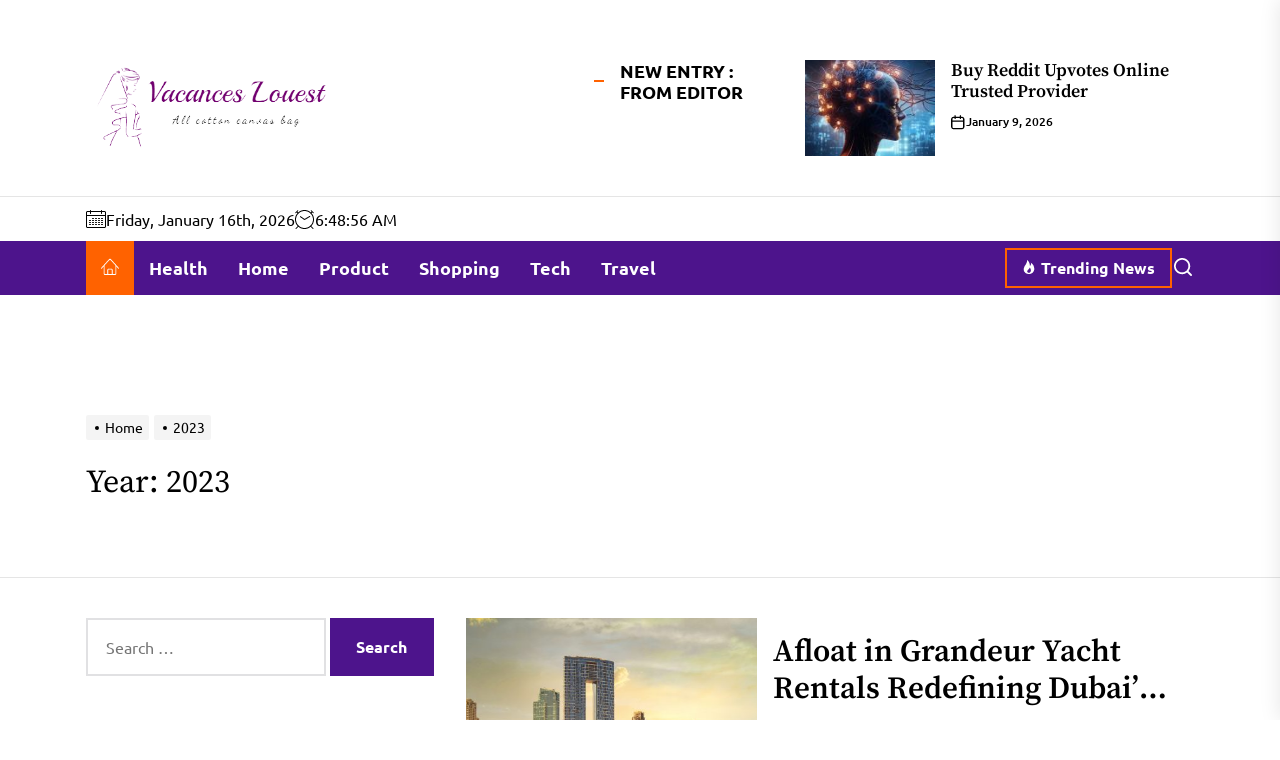

--- FILE ---
content_type: text/html; charset=UTF-8
request_url: https://vacancesalouest.com/2023/
body_size: 15350
content:
<!DOCTYPE html>
<html class="no-js" lang="en-US">

<head>
    <meta charset="UTF-8">
    <meta name="viewport" content="width=device-width, initial-scale=1">
    <link rel="profile" href="https://gmpg.org/xfn/11">
    <title>2023 &#8211; Vacances Louest</title>
<meta name='robots' content='max-image-preview:large' />
<link rel="alternate" type="application/rss+xml" title="Vacances Louest &raquo; Feed" href="https://vacancesalouest.com/feed/" />
<style id='wp-img-auto-sizes-contain-inline-css'>
img:is([sizes=auto i],[sizes^="auto," i]){contain-intrinsic-size:3000px 1500px}
/*# sourceURL=wp-img-auto-sizes-contain-inline-css */
</style>

<style id='wp-emoji-styles-inline-css'>

	img.wp-smiley, img.emoji {
		display: inline !important;
		border: none !important;
		box-shadow: none !important;
		height: 1em !important;
		width: 1em !important;
		margin: 0 0.07em !important;
		vertical-align: -0.1em !important;
		background: none !important;
		padding: 0 !important;
	}
/*# sourceURL=wp-emoji-styles-inline-css */
</style>
<link rel='stylesheet' id='wp-block-library-css' href='https://vacancesalouest.com/wp-includes/css/dist/block-library/style.min.css?ver=6.9' media='all' />
<style id='global-styles-inline-css'>
:root{--wp--preset--aspect-ratio--square: 1;--wp--preset--aspect-ratio--4-3: 4/3;--wp--preset--aspect-ratio--3-4: 3/4;--wp--preset--aspect-ratio--3-2: 3/2;--wp--preset--aspect-ratio--2-3: 2/3;--wp--preset--aspect-ratio--16-9: 16/9;--wp--preset--aspect-ratio--9-16: 9/16;--wp--preset--color--black: #000000;--wp--preset--color--cyan-bluish-gray: #abb8c3;--wp--preset--color--white: #ffffff;--wp--preset--color--pale-pink: #f78da7;--wp--preset--color--vivid-red: #cf2e2e;--wp--preset--color--luminous-vivid-orange: #ff6900;--wp--preset--color--luminous-vivid-amber: #fcb900;--wp--preset--color--light-green-cyan: #7bdcb5;--wp--preset--color--vivid-green-cyan: #00d084;--wp--preset--color--pale-cyan-blue: #8ed1fc;--wp--preset--color--vivid-cyan-blue: #0693e3;--wp--preset--color--vivid-purple: #9b51e0;--wp--preset--gradient--vivid-cyan-blue-to-vivid-purple: linear-gradient(135deg,rgb(6,147,227) 0%,rgb(155,81,224) 100%);--wp--preset--gradient--light-green-cyan-to-vivid-green-cyan: linear-gradient(135deg,rgb(122,220,180) 0%,rgb(0,208,130) 100%);--wp--preset--gradient--luminous-vivid-amber-to-luminous-vivid-orange: linear-gradient(135deg,rgb(252,185,0) 0%,rgb(255,105,0) 100%);--wp--preset--gradient--luminous-vivid-orange-to-vivid-red: linear-gradient(135deg,rgb(255,105,0) 0%,rgb(207,46,46) 100%);--wp--preset--gradient--very-light-gray-to-cyan-bluish-gray: linear-gradient(135deg,rgb(238,238,238) 0%,rgb(169,184,195) 100%);--wp--preset--gradient--cool-to-warm-spectrum: linear-gradient(135deg,rgb(74,234,220) 0%,rgb(151,120,209) 20%,rgb(207,42,186) 40%,rgb(238,44,130) 60%,rgb(251,105,98) 80%,rgb(254,248,76) 100%);--wp--preset--gradient--blush-light-purple: linear-gradient(135deg,rgb(255,206,236) 0%,rgb(152,150,240) 100%);--wp--preset--gradient--blush-bordeaux: linear-gradient(135deg,rgb(254,205,165) 0%,rgb(254,45,45) 50%,rgb(107,0,62) 100%);--wp--preset--gradient--luminous-dusk: linear-gradient(135deg,rgb(255,203,112) 0%,rgb(199,81,192) 50%,rgb(65,88,208) 100%);--wp--preset--gradient--pale-ocean: linear-gradient(135deg,rgb(255,245,203) 0%,rgb(182,227,212) 50%,rgb(51,167,181) 100%);--wp--preset--gradient--electric-grass: linear-gradient(135deg,rgb(202,248,128) 0%,rgb(113,206,126) 100%);--wp--preset--gradient--midnight: linear-gradient(135deg,rgb(2,3,129) 0%,rgb(40,116,252) 100%);--wp--preset--font-size--small: 13px;--wp--preset--font-size--medium: 20px;--wp--preset--font-size--large: 36px;--wp--preset--font-size--x-large: 42px;--wp--preset--spacing--20: 0.44rem;--wp--preset--spacing--30: 0.67rem;--wp--preset--spacing--40: 1rem;--wp--preset--spacing--50: 1.5rem;--wp--preset--spacing--60: 2.25rem;--wp--preset--spacing--70: 3.38rem;--wp--preset--spacing--80: 5.06rem;--wp--preset--shadow--natural: 6px 6px 9px rgba(0, 0, 0, 0.2);--wp--preset--shadow--deep: 12px 12px 50px rgba(0, 0, 0, 0.4);--wp--preset--shadow--sharp: 6px 6px 0px rgba(0, 0, 0, 0.2);--wp--preset--shadow--outlined: 6px 6px 0px -3px rgb(255, 255, 255), 6px 6px rgb(0, 0, 0);--wp--preset--shadow--crisp: 6px 6px 0px rgb(0, 0, 0);}:where(.is-layout-flex){gap: 0.5em;}:where(.is-layout-grid){gap: 0.5em;}body .is-layout-flex{display: flex;}.is-layout-flex{flex-wrap: wrap;align-items: center;}.is-layout-flex > :is(*, div){margin: 0;}body .is-layout-grid{display: grid;}.is-layout-grid > :is(*, div){margin: 0;}:where(.wp-block-columns.is-layout-flex){gap: 2em;}:where(.wp-block-columns.is-layout-grid){gap: 2em;}:where(.wp-block-post-template.is-layout-flex){gap: 1.25em;}:where(.wp-block-post-template.is-layout-grid){gap: 1.25em;}.has-black-color{color: var(--wp--preset--color--black) !important;}.has-cyan-bluish-gray-color{color: var(--wp--preset--color--cyan-bluish-gray) !important;}.has-white-color{color: var(--wp--preset--color--white) !important;}.has-pale-pink-color{color: var(--wp--preset--color--pale-pink) !important;}.has-vivid-red-color{color: var(--wp--preset--color--vivid-red) !important;}.has-luminous-vivid-orange-color{color: var(--wp--preset--color--luminous-vivid-orange) !important;}.has-luminous-vivid-amber-color{color: var(--wp--preset--color--luminous-vivid-amber) !important;}.has-light-green-cyan-color{color: var(--wp--preset--color--light-green-cyan) !important;}.has-vivid-green-cyan-color{color: var(--wp--preset--color--vivid-green-cyan) !important;}.has-pale-cyan-blue-color{color: var(--wp--preset--color--pale-cyan-blue) !important;}.has-vivid-cyan-blue-color{color: var(--wp--preset--color--vivid-cyan-blue) !important;}.has-vivid-purple-color{color: var(--wp--preset--color--vivid-purple) !important;}.has-black-background-color{background-color: var(--wp--preset--color--black) !important;}.has-cyan-bluish-gray-background-color{background-color: var(--wp--preset--color--cyan-bluish-gray) !important;}.has-white-background-color{background-color: var(--wp--preset--color--white) !important;}.has-pale-pink-background-color{background-color: var(--wp--preset--color--pale-pink) !important;}.has-vivid-red-background-color{background-color: var(--wp--preset--color--vivid-red) !important;}.has-luminous-vivid-orange-background-color{background-color: var(--wp--preset--color--luminous-vivid-orange) !important;}.has-luminous-vivid-amber-background-color{background-color: var(--wp--preset--color--luminous-vivid-amber) !important;}.has-light-green-cyan-background-color{background-color: var(--wp--preset--color--light-green-cyan) !important;}.has-vivid-green-cyan-background-color{background-color: var(--wp--preset--color--vivid-green-cyan) !important;}.has-pale-cyan-blue-background-color{background-color: var(--wp--preset--color--pale-cyan-blue) !important;}.has-vivid-cyan-blue-background-color{background-color: var(--wp--preset--color--vivid-cyan-blue) !important;}.has-vivid-purple-background-color{background-color: var(--wp--preset--color--vivid-purple) !important;}.has-black-border-color{border-color: var(--wp--preset--color--black) !important;}.has-cyan-bluish-gray-border-color{border-color: var(--wp--preset--color--cyan-bluish-gray) !important;}.has-white-border-color{border-color: var(--wp--preset--color--white) !important;}.has-pale-pink-border-color{border-color: var(--wp--preset--color--pale-pink) !important;}.has-vivid-red-border-color{border-color: var(--wp--preset--color--vivid-red) !important;}.has-luminous-vivid-orange-border-color{border-color: var(--wp--preset--color--luminous-vivid-orange) !important;}.has-luminous-vivid-amber-border-color{border-color: var(--wp--preset--color--luminous-vivid-amber) !important;}.has-light-green-cyan-border-color{border-color: var(--wp--preset--color--light-green-cyan) !important;}.has-vivid-green-cyan-border-color{border-color: var(--wp--preset--color--vivid-green-cyan) !important;}.has-pale-cyan-blue-border-color{border-color: var(--wp--preset--color--pale-cyan-blue) !important;}.has-vivid-cyan-blue-border-color{border-color: var(--wp--preset--color--vivid-cyan-blue) !important;}.has-vivid-purple-border-color{border-color: var(--wp--preset--color--vivid-purple) !important;}.has-vivid-cyan-blue-to-vivid-purple-gradient-background{background: var(--wp--preset--gradient--vivid-cyan-blue-to-vivid-purple) !important;}.has-light-green-cyan-to-vivid-green-cyan-gradient-background{background: var(--wp--preset--gradient--light-green-cyan-to-vivid-green-cyan) !important;}.has-luminous-vivid-amber-to-luminous-vivid-orange-gradient-background{background: var(--wp--preset--gradient--luminous-vivid-amber-to-luminous-vivid-orange) !important;}.has-luminous-vivid-orange-to-vivid-red-gradient-background{background: var(--wp--preset--gradient--luminous-vivid-orange-to-vivid-red) !important;}.has-very-light-gray-to-cyan-bluish-gray-gradient-background{background: var(--wp--preset--gradient--very-light-gray-to-cyan-bluish-gray) !important;}.has-cool-to-warm-spectrum-gradient-background{background: var(--wp--preset--gradient--cool-to-warm-spectrum) !important;}.has-blush-light-purple-gradient-background{background: var(--wp--preset--gradient--blush-light-purple) !important;}.has-blush-bordeaux-gradient-background{background: var(--wp--preset--gradient--blush-bordeaux) !important;}.has-luminous-dusk-gradient-background{background: var(--wp--preset--gradient--luminous-dusk) !important;}.has-pale-ocean-gradient-background{background: var(--wp--preset--gradient--pale-ocean) !important;}.has-electric-grass-gradient-background{background: var(--wp--preset--gradient--electric-grass) !important;}.has-midnight-gradient-background{background: var(--wp--preset--gradient--midnight) !important;}.has-small-font-size{font-size: var(--wp--preset--font-size--small) !important;}.has-medium-font-size{font-size: var(--wp--preset--font-size--medium) !important;}.has-large-font-size{font-size: var(--wp--preset--font-size--large) !important;}.has-x-large-font-size{font-size: var(--wp--preset--font-size--x-large) !important;}
/*# sourceURL=global-styles-inline-css */
</style>

<style id='classic-theme-styles-inline-css'>
/*! This file is auto-generated */
.wp-block-button__link{color:#fff;background-color:#32373c;border-radius:9999px;box-shadow:none;text-decoration:none;padding:calc(.667em + 2px) calc(1.333em + 2px);font-size:1.125em}.wp-block-file__button{background:#32373c;color:#fff;text-decoration:none}
/*# sourceURL=/wp-includes/css/classic-themes.min.css */
</style>
<link rel='stylesheet' id='revista-google-fonts-css' href='https://vacancesalouest.com/wp-content/fonts/10d1ecea155afe152c21efccd963fa9c.css?ver=1.0.8' media='all' />
<link rel='stylesheet' id='magnific-popup-css' href='https://vacancesalouest.com/wp-content/themes/revista/assets/lib/magnific-popup/magnific-popup.css?ver=6.9' media='all' />
<link rel='stylesheet' id='slick-css' href='https://vacancesalouest.com/wp-content/themes/revista/assets/lib/slick/css/slick.min.css?ver=6.9' media='all' />
<link rel='stylesheet' id='revista-style-css' href='https://vacancesalouest.com/wp-content/themes/revista/style.css?ver=1.0.8' media='all' />
<script src="https://vacancesalouest.com/wp-includes/js/jquery/jquery.min.js?ver=3.7.1" id="jquery-core-js"></script>
<script src="https://vacancesalouest.com/wp-includes/js/jquery/jquery-migrate.min.js?ver=3.4.1" id="jquery-migrate-js"></script>
<link rel="https://api.w.org/" href="https://vacancesalouest.com/wp-json/" /><link rel="EditURI" type="application/rsd+xml" title="RSD" href="https://vacancesalouest.com/xmlrpc.php?rsd" />
<meta name="generator" content="WordPress 6.9" />

		<script>document.documentElement.className = document.documentElement.className.replace( 'no-js', 'js' );</script>
	
	        <style type="text/css">
                        .header-titles .custom-logo-name,
            .site-description {
                display: none;
                position: absolute;
                clip: rect(1px, 1px, 1px, 1px);
            }

                    </style>
        <link rel="icon" href="https://vacancesalouest.com/wp-content/uploads/2023/02/cropped-All_cotton_canvas_bag-removebg-preview-32x32.png" sizes="32x32" />
<link rel="icon" href="https://vacancesalouest.com/wp-content/uploads/2023/02/cropped-All_cotton_canvas_bag-removebg-preview-192x192.png" sizes="192x192" />
<link rel="apple-touch-icon" href="https://vacancesalouest.com/wp-content/uploads/2023/02/cropped-All_cotton_canvas_bag-removebg-preview-180x180.png" />
<meta name="msapplication-TileImage" content="https://vacancesalouest.com/wp-content/uploads/2023/02/cropped-All_cotton_canvas_bag-removebg-preview-270x270.png" />
<style type='text/css' media='all'>
                #theme-block-1,
            #theme-block-1 a:not(:hover):not(:focus){
            color: #222;
            }

            #theme-block-1.theme-main-banner .border-md-highlight .block-title{
            color: #222;
            }

            #theme-block-1 .theme-article-spacing:not(:last-child){
            border-color: rgba(34,34,34,0.25);
            }

        
            #theme-block-1 {
            background-color: #f2f8f8;
            margin-bottom:0;
            }

                    #theme-block-2,
            #theme-block-2 a:not(:hover):not(:focus){
            color: #222;
            }

            #theme-block-2.theme-main-banner .border-md-highlight .block-title{
            color: #222;
            }

            #theme-block-2 .theme-article-spacing:not(:last-child){
            border-color: rgba(34,34,34,0.25);
            }

        
            #theme-block-2 {
            background-color: #fff;
            margin-bottom:0;
            }

                    #theme-block-3,
            #theme-block-3 a:not(:hover):not(:focus){
            color: #222;
            }

            #theme-block-3.theme-main-banner .border-md-highlight .block-title{
            color: #222;
            }

            #theme-block-3 .theme-article-spacing:not(:last-child){
            border-color: rgba(34,34,34,0.25);
            }

        
            #theme-block-3 {
            background-color: #f2f8f8;
            margin-bottom:0;
            }

                    #theme-block-4,
            #theme-block-4 a:not(:hover):not(:focus){
            color: #222;
            }

            #theme-block-4.theme-main-banner .border-md-highlight .block-title{
            color: #222;
            }

            #theme-block-4 .theme-article-spacing:not(:last-child){
            border-color: rgba(34,34,34,0.25);
            }

        
            #theme-block-4 {
            background-color: #fff;
            margin-bottom:0;
            }

                    #theme-block-5,
            #theme-block-5 a:not(:hover):not(:focus){
            color: #222;
            }

            #theme-block-5.theme-main-banner .border-md-highlight .block-title{
            color: #222;
            }

            #theme-block-5 .theme-article-spacing:not(:last-child){
            border-color: rgba(34,34,34,0.25);
            }

        
            #theme-block-5 {
            background-color: #fff;
            margin-bottom:0;
            }

                    #theme-block-7,
            #theme-block-7 a:not(:hover):not(:focus){
            color: #222;
            }

            #theme-block-7.theme-main-banner .border-md-highlight .block-title{
            color: #222;
            }

            #theme-block-7 .theme-article-spacing:not(:last-child){
            border-color: rgba(34,34,34,0.25);
            }

        
            #theme-block-7 {
            background-color: #fff;
            margin-bottom:0;
            }

        
</style></head>

<body class="archive date wp-custom-logo wp-embed-responsive wp-theme-revista hfeed left-sidebar twp-archive-default">

    
    
        <div class="preloader hide-no-js">
            <div class="preloader-wrapper">
                <div class="preloader-square-swapping">
                    <div class="cssload-square-part cssload-square-orange"></div>
                    <div class="cssload-square-part cssload-square-purple"></div>
                    <div class="cssload-square-blend"></div>
                </div>
            </div>
        </div>

    
    <div id="page" class="hfeed site">
        <a class="skip-link screen-reader-text" href="#content">Skip to the content</a>

        
            <div class="theme-header-ads">
                <div class="wrapper">
                                    </div>
            </div>

            
        
<header id="site-header" class="theme-header " role="banner">

    <div class="header-mainbar  "  >
        <div class="wrapper header-wrapper">
            <div class="header-item header-item-left">
                <div class="header-titles">
                    <div class="site-logo site-branding"><a href="https://vacancesalouest.com/" class="custom-logo-link" rel="home"><img width="384" height="135" src="https://vacancesalouest.com/wp-content/uploads/2023/02/All_cotton_canvas_bag-removebg-preview.png" class="custom-logo" alt="Vacances Louest" decoding="async" fetchpriority="high" srcset="https://vacancesalouest.com/wp-content/uploads/2023/02/All_cotton_canvas_bag-removebg-preview.png 384w, https://vacancesalouest.com/wp-content/uploads/2023/02/All_cotton_canvas_bag-removebg-preview-300x105.png 300w" sizes="(max-width: 384px) 100vw, 384px" /></a><span class="screen-reader-text">Vacances Louest</span><a href="https://vacancesalouest.com/" class="custom-logo-name">Vacances Louest</a></div><div class="site-description"><span>All cotton canvas bag</span></div><!-- .site-description -->                </div>
            </div>
                            <div class="header-item header-item-right hidden-sm-element ">
                    <div class="header-latest-entry">
                                    <div class="wrapper-inner">
                <div class="column column-4">

                    <header class="block-title-wrapper">
                        <h3 class="block-title">
                            <span>New Entry : From Editor</span>
                        </h3>
                    </header>

                </div>
                <div class="column column-8">
                    <div class="header-recent-entries theme-slider">
                                                    <article id="theme-post-3349" class="news-article theme-article-grid post-3349 post type-post status-publish format-standard has-post-thumbnail hentry category-service tag-reddit-upvote-service">
                                                                    <div class="data-bg img-hover-slide data-bg-thumbnail" data-background="https://vacancesalouest.com/wp-content/uploads/2025/11/1-182-150x150.jpg">

                                                                                <a class="img-link" href="https://vacancesalouest.com/buy-reddit-upvotes-online-trusted-provider/" aria-label="Buy Reddit Upvotes Online Trusted Provider" tabindex="0"></a>

                                    </div>
                                
                                <div class="article-content theme-article-content">
                                    <h3 class="entry-title entry-title-xsmall line-clamp-2">
                                        <a href="https://vacancesalouest.com/buy-reddit-upvotes-online-trusted-provider/" tabindex="0" rel="bookmark" title="Buy Reddit Upvotes Online Trusted Provider">Buy Reddit Upvotes Online Trusted Provider</a>
                                    </h3>

                                    <div class="entry-meta">
                                        <div class="entry-meta-item entry-meta-date"><svg class="svg-icon" aria-hidden="true" role="img" focusable="false" xmlns="http://www.w3.org/2000/svg" width="20" height="20" viewBox="0 0 20 20"><path fill="currentColor" d="M4.60069444,4.09375 L3.25,4.09375 C2.47334957,4.09375 1.84375,4.72334957 1.84375,5.5 L1.84375,7.26736111 L16.15625,7.26736111 L16.15625,5.5 C16.15625,4.72334957 15.5266504,4.09375 14.75,4.09375 L13.3993056,4.09375 L13.3993056,4.55555556 C13.3993056,5.02154581 13.0215458,5.39930556 12.5555556,5.39930556 C12.0895653,5.39930556 11.7118056,5.02154581 11.7118056,4.55555556 L11.7118056,4.09375 L6.28819444,4.09375 L6.28819444,4.55555556 C6.28819444,5.02154581 5.9104347,5.39930556 5.44444444,5.39930556 C4.97845419,5.39930556 4.60069444,5.02154581 4.60069444,4.55555556 L4.60069444,4.09375 Z M6.28819444,2.40625 L11.7118056,2.40625 L11.7118056,1 C11.7118056,0.534009742 12.0895653,0.15625 12.5555556,0.15625 C13.0215458,0.15625 13.3993056,0.534009742 13.3993056,1 L13.3993056,2.40625 L14.75,2.40625 C16.4586309,2.40625 17.84375,3.79136906 17.84375,5.5 L17.84375,15.875 C17.84375,17.5836309 16.4586309,18.96875 14.75,18.96875 L3.25,18.96875 C1.54136906,18.96875 0.15625,17.5836309 0.15625,15.875 L0.15625,5.5 C0.15625,3.79136906 1.54136906,2.40625 3.25,2.40625 L4.60069444,2.40625 L4.60069444,1 C4.60069444,0.534009742 4.97845419,0.15625 5.44444444,0.15625 C5.9104347,0.15625 6.28819444,0.534009742 6.28819444,1 L6.28819444,2.40625 Z M1.84375,8.95486111 L1.84375,15.875 C1.84375,16.6516504 2.47334957,17.28125 3.25,17.28125 L14.75,17.28125 C15.5266504,17.28125 16.15625,16.6516504 16.15625,15.875 L16.15625,8.95486111 L1.84375,8.95486111 Z" /></svg><a href="https://vacancesalouest.com/2026/01/09/" rel="bookmark"><time class="entry-date published" datetime="2026-01-09T07:26:57+00:00">January 9, 2026</time><time class="updated" datetime="2025-11-14T07:27:49+00:00">November 14, 2025</time></a></div>                                    </div>
                                </div>

                            </article>
                                                    <article id="theme-post-3398" class="news-article theme-article-grid post-3398 post type-post status-publish format-standard has-post-thumbnail hentry category-shopping tag-merchandise">
                                                                    <div class="data-bg img-hover-slide data-bg-thumbnail" data-background="https://vacancesalouest.com/wp-content/uploads/2025/12/38-4-150x150.jpg">

                                                                                <a class="img-link" href="https://vacancesalouest.com/behind-the-scenes-of-a-has-official-merchandise-stories-and-secrets/" aria-label="Behind the Scenes of A-Ha&#8217;s Official Merchandise: Stories and Secrets" tabindex="0"></a>

                                    </div>
                                
                                <div class="article-content theme-article-content">
                                    <h3 class="entry-title entry-title-xsmall line-clamp-2">
                                        <a href="https://vacancesalouest.com/behind-the-scenes-of-a-has-official-merchandise-stories-and-secrets/" tabindex="0" rel="bookmark" title="Behind the Scenes of A-Ha&#8217;s Official Merchandise: Stories and Secrets">Behind the Scenes of A-Ha&#8217;s Official Merchandise: Stories and Secrets</a>
                                    </h3>

                                    <div class="entry-meta">
                                        <div class="entry-meta-item entry-meta-date"><svg class="svg-icon" aria-hidden="true" role="img" focusable="false" xmlns="http://www.w3.org/2000/svg" width="20" height="20" viewBox="0 0 20 20"><path fill="currentColor" d="M4.60069444,4.09375 L3.25,4.09375 C2.47334957,4.09375 1.84375,4.72334957 1.84375,5.5 L1.84375,7.26736111 L16.15625,7.26736111 L16.15625,5.5 C16.15625,4.72334957 15.5266504,4.09375 14.75,4.09375 L13.3993056,4.09375 L13.3993056,4.55555556 C13.3993056,5.02154581 13.0215458,5.39930556 12.5555556,5.39930556 C12.0895653,5.39930556 11.7118056,5.02154581 11.7118056,4.55555556 L11.7118056,4.09375 L6.28819444,4.09375 L6.28819444,4.55555556 C6.28819444,5.02154581 5.9104347,5.39930556 5.44444444,5.39930556 C4.97845419,5.39930556 4.60069444,5.02154581 4.60069444,4.55555556 L4.60069444,4.09375 Z M6.28819444,2.40625 L11.7118056,2.40625 L11.7118056,1 C11.7118056,0.534009742 12.0895653,0.15625 12.5555556,0.15625 C13.0215458,0.15625 13.3993056,0.534009742 13.3993056,1 L13.3993056,2.40625 L14.75,2.40625 C16.4586309,2.40625 17.84375,3.79136906 17.84375,5.5 L17.84375,15.875 C17.84375,17.5836309 16.4586309,18.96875 14.75,18.96875 L3.25,18.96875 C1.54136906,18.96875 0.15625,17.5836309 0.15625,15.875 L0.15625,5.5 C0.15625,3.79136906 1.54136906,2.40625 3.25,2.40625 L4.60069444,2.40625 L4.60069444,1 C4.60069444,0.534009742 4.97845419,0.15625 5.44444444,0.15625 C5.9104347,0.15625 6.28819444,0.534009742 6.28819444,1 L6.28819444,2.40625 Z M1.84375,8.95486111 L1.84375,15.875 C1.84375,16.6516504 2.47334957,17.28125 3.25,17.28125 L14.75,17.28125 C15.5266504,17.28125 16.15625,16.6516504 16.15625,15.875 L16.15625,8.95486111 L1.84375,8.95486111 Z" /></svg><a href="https://vacancesalouest.com/2025/12/29/" rel="bookmark"><time class="entry-date published updated" datetime="2025-12-29T11:08:39+00:00">December 29, 2025</time></a></div>                                    </div>
                                </div>

                            </article>
                                                    <article id="theme-post-3395" class="news-article theme-article-grid post-3395 post type-post status-publish format-standard has-post-thumbnail hentry category-shopping tag-merchandise">
                                                                    <div class="data-bg img-hover-slide data-bg-thumbnail" data-background="https://vacancesalouest.com/wp-content/uploads/2025/12/37-4-150x150.jpg">

                                                                                <a class="img-link" href="https://vacancesalouest.com/30-rock-fan-essentials-must-have-merchandise-for-every-fan/" aria-label="30 Rock Fan Essentials: Must-Have Merchandise for Every Fan" tabindex="0"></a>

                                    </div>
                                
                                <div class="article-content theme-article-content">
                                    <h3 class="entry-title entry-title-xsmall line-clamp-2">
                                        <a href="https://vacancesalouest.com/30-rock-fan-essentials-must-have-merchandise-for-every-fan/" tabindex="0" rel="bookmark" title="30 Rock Fan Essentials: Must-Have Merchandise for Every Fan">30 Rock Fan Essentials: Must-Have Merchandise for Every Fan</a>
                                    </h3>

                                    <div class="entry-meta">
                                        <div class="entry-meta-item entry-meta-date"><svg class="svg-icon" aria-hidden="true" role="img" focusable="false" xmlns="http://www.w3.org/2000/svg" width="20" height="20" viewBox="0 0 20 20"><path fill="currentColor" d="M4.60069444,4.09375 L3.25,4.09375 C2.47334957,4.09375 1.84375,4.72334957 1.84375,5.5 L1.84375,7.26736111 L16.15625,7.26736111 L16.15625,5.5 C16.15625,4.72334957 15.5266504,4.09375 14.75,4.09375 L13.3993056,4.09375 L13.3993056,4.55555556 C13.3993056,5.02154581 13.0215458,5.39930556 12.5555556,5.39930556 C12.0895653,5.39930556 11.7118056,5.02154581 11.7118056,4.55555556 L11.7118056,4.09375 L6.28819444,4.09375 L6.28819444,4.55555556 C6.28819444,5.02154581 5.9104347,5.39930556 5.44444444,5.39930556 C4.97845419,5.39930556 4.60069444,5.02154581 4.60069444,4.55555556 L4.60069444,4.09375 Z M6.28819444,2.40625 L11.7118056,2.40625 L11.7118056,1 C11.7118056,0.534009742 12.0895653,0.15625 12.5555556,0.15625 C13.0215458,0.15625 13.3993056,0.534009742 13.3993056,1 L13.3993056,2.40625 L14.75,2.40625 C16.4586309,2.40625 17.84375,3.79136906 17.84375,5.5 L17.84375,15.875 C17.84375,17.5836309 16.4586309,18.96875 14.75,18.96875 L3.25,18.96875 C1.54136906,18.96875 0.15625,17.5836309 0.15625,15.875 L0.15625,5.5 C0.15625,3.79136906 1.54136906,2.40625 3.25,2.40625 L4.60069444,2.40625 L4.60069444,1 C4.60069444,0.534009742 4.97845419,0.15625 5.44444444,0.15625 C5.9104347,0.15625 6.28819444,0.534009742 6.28819444,1 L6.28819444,2.40625 Z M1.84375,8.95486111 L1.84375,15.875 C1.84375,16.6516504 2.47334957,17.28125 3.25,17.28125 L14.75,17.28125 C15.5266504,17.28125 16.15625,16.6516504 16.15625,15.875 L16.15625,8.95486111 L1.84375,8.95486111 Z" /></svg><a href="https://vacancesalouest.com/2025/12/29/" rel="bookmark"><time class="entry-date published updated" datetime="2025-12-29T10:16:25+00:00">December 29, 2025</time></a></div>                                    </div>
                                </div>

                            </article>
                                                    <article id="theme-post-3392" class="news-article theme-article-grid post-3392 post type-post status-publish format-standard has-post-thumbnail hentry category-game tag-mpo500">
                                                                    <div class="data-bg img-hover-slide data-bg-thumbnail" data-background="https://vacancesalouest.com/wp-content/uploads/2025/12/6-25-150x150.jpg">

                                                                                <a class="img-link" href="https://vacancesalouest.com/mpo500-slot-games-that-are-easy-to-play/" aria-label="MPO500 Slot Games That Are Easy to Play" tabindex="0"></a>

                                    </div>
                                
                                <div class="article-content theme-article-content">
                                    <h3 class="entry-title entry-title-xsmall line-clamp-2">
                                        <a href="https://vacancesalouest.com/mpo500-slot-games-that-are-easy-to-play/" tabindex="0" rel="bookmark" title="MPO500 Slot Games That Are Easy to Play">MPO500 Slot Games That Are Easy to Play</a>
                                    </h3>

                                    <div class="entry-meta">
                                        <div class="entry-meta-item entry-meta-date"><svg class="svg-icon" aria-hidden="true" role="img" focusable="false" xmlns="http://www.w3.org/2000/svg" width="20" height="20" viewBox="0 0 20 20"><path fill="currentColor" d="M4.60069444,4.09375 L3.25,4.09375 C2.47334957,4.09375 1.84375,4.72334957 1.84375,5.5 L1.84375,7.26736111 L16.15625,7.26736111 L16.15625,5.5 C16.15625,4.72334957 15.5266504,4.09375 14.75,4.09375 L13.3993056,4.09375 L13.3993056,4.55555556 C13.3993056,5.02154581 13.0215458,5.39930556 12.5555556,5.39930556 C12.0895653,5.39930556 11.7118056,5.02154581 11.7118056,4.55555556 L11.7118056,4.09375 L6.28819444,4.09375 L6.28819444,4.55555556 C6.28819444,5.02154581 5.9104347,5.39930556 5.44444444,5.39930556 C4.97845419,5.39930556 4.60069444,5.02154581 4.60069444,4.55555556 L4.60069444,4.09375 Z M6.28819444,2.40625 L11.7118056,2.40625 L11.7118056,1 C11.7118056,0.534009742 12.0895653,0.15625 12.5555556,0.15625 C13.0215458,0.15625 13.3993056,0.534009742 13.3993056,1 L13.3993056,2.40625 L14.75,2.40625 C16.4586309,2.40625 17.84375,3.79136906 17.84375,5.5 L17.84375,15.875 C17.84375,17.5836309 16.4586309,18.96875 14.75,18.96875 L3.25,18.96875 C1.54136906,18.96875 0.15625,17.5836309 0.15625,15.875 L0.15625,5.5 C0.15625,3.79136906 1.54136906,2.40625 3.25,2.40625 L4.60069444,2.40625 L4.60069444,1 C4.60069444,0.534009742 4.97845419,0.15625 5.44444444,0.15625 C5.9104347,0.15625 6.28819444,0.534009742 6.28819444,1 L6.28819444,2.40625 Z M1.84375,8.95486111 L1.84375,15.875 C1.84375,16.6516504 2.47334957,17.28125 3.25,17.28125 L14.75,17.28125 C15.5266504,17.28125 16.15625,16.6516504 16.15625,15.875 L16.15625,8.95486111 L1.84375,8.95486111 Z" /></svg><a href="https://vacancesalouest.com/2025/12/29/" rel="bookmark"><time class="entry-date published updated" datetime="2025-12-29T07:03:01+00:00">December 29, 2025</time></a></div>                                    </div>
                                </div>

                            </article>
                                                    <article id="theme-post-3382" class="news-article theme-article-grid post-3382 post type-post status-publish format-standard has-post-thumbnail hentry category-game tag-mpo500">
                                                                    <div class="data-bg img-hover-slide data-bg-thumbnail" data-background="https://vacancesalouest.com/wp-content/uploads/2025/12/3-125-150x150.jpg">

                                                                                <a class="img-link" href="https://vacancesalouest.com/mpo500-slot-entertainment-hub/" aria-label="MPO500 Slot Entertainment Hub" tabindex="0"></a>

                                    </div>
                                
                                <div class="article-content theme-article-content">
                                    <h3 class="entry-title entry-title-xsmall line-clamp-2">
                                        <a href="https://vacancesalouest.com/mpo500-slot-entertainment-hub/" tabindex="0" rel="bookmark" title="MPO500 Slot Entertainment Hub">MPO500 Slot Entertainment Hub</a>
                                    </h3>

                                    <div class="entry-meta">
                                        <div class="entry-meta-item entry-meta-date"><svg class="svg-icon" aria-hidden="true" role="img" focusable="false" xmlns="http://www.w3.org/2000/svg" width="20" height="20" viewBox="0 0 20 20"><path fill="currentColor" d="M4.60069444,4.09375 L3.25,4.09375 C2.47334957,4.09375 1.84375,4.72334957 1.84375,5.5 L1.84375,7.26736111 L16.15625,7.26736111 L16.15625,5.5 C16.15625,4.72334957 15.5266504,4.09375 14.75,4.09375 L13.3993056,4.09375 L13.3993056,4.55555556 C13.3993056,5.02154581 13.0215458,5.39930556 12.5555556,5.39930556 C12.0895653,5.39930556 11.7118056,5.02154581 11.7118056,4.55555556 L11.7118056,4.09375 L6.28819444,4.09375 L6.28819444,4.55555556 C6.28819444,5.02154581 5.9104347,5.39930556 5.44444444,5.39930556 C4.97845419,5.39930556 4.60069444,5.02154581 4.60069444,4.55555556 L4.60069444,4.09375 Z M6.28819444,2.40625 L11.7118056,2.40625 L11.7118056,1 C11.7118056,0.534009742 12.0895653,0.15625 12.5555556,0.15625 C13.0215458,0.15625 13.3993056,0.534009742 13.3993056,1 L13.3993056,2.40625 L14.75,2.40625 C16.4586309,2.40625 17.84375,3.79136906 17.84375,5.5 L17.84375,15.875 C17.84375,17.5836309 16.4586309,18.96875 14.75,18.96875 L3.25,18.96875 C1.54136906,18.96875 0.15625,17.5836309 0.15625,15.875 L0.15625,5.5 C0.15625,3.79136906 1.54136906,2.40625 3.25,2.40625 L4.60069444,2.40625 L4.60069444,1 C4.60069444,0.534009742 4.97845419,0.15625 5.44444444,0.15625 C5.9104347,0.15625 6.28819444,0.534009742 6.28819444,1 L6.28819444,2.40625 Z M1.84375,8.95486111 L1.84375,15.875 C1.84375,16.6516504 2.47334957,17.28125 3.25,17.28125 L14.75,17.28125 C15.5266504,17.28125 16.15625,16.6516504 16.15625,15.875 L16.15625,8.95486111 L1.84375,8.95486111 Z" /></svg><a href="https://vacancesalouest.com/2025/12/22/" rel="bookmark"><time class="entry-date published updated" datetime="2025-12-22T11:20:30+00:00">December 22, 2025</time></a></div>                                    </div>
                                </div>

                            </article>
                                            </div>
                </div>
            </div>
                            </div>
                </div>
                    </div>
    </div>

    
            <div id="theme-extraarea" class="theme-extrabar">

                
            <div class="wrapper header-wrapper">
                <div class="header-item header-item-left">
                                            <div class="theme-extrabar-item theme-extrabar-date">
                            <svg class="svg-icon" aria-hidden="true" role="img" focusable="false" xmlns="http://www.w3.org/2000/svg" width="20" height="20" viewBox="0 0 20 20"><path fill="currentColor" d="M18.5 2h-2.5v-0.5c0-0.276-0.224-0.5-0.5-0.5s-0.5 0.224-0.5 0.5v0.5h-10v-0.5c0-0.276-0.224-0.5-0.5-0.5s-0.5 0.224-0.5 0.5v0.5h-2.5c-0.827 0-1.5 0.673-1.5 1.5v14c0 0.827 0.673 1.5 1.5 1.5h17c0.827 0 1.5-0.673 1.5-1.5v-14c0-0.827-0.673-1.5-1.5-1.5zM1.5 3h2.5v1.5c0 0.276 0.224 0.5 0.5 0.5s0.5-0.224 0.5-0.5v-1.5h10v1.5c0 0.276 0.224 0.5 0.5 0.5s0.5-0.224 0.5-0.5v-1.5h2.5c0.276 0 0.5 0.224 0.5 0.5v2.5h-18v-2.5c0-0.276 0.224-0.5 0.5-0.5zM18.5 18h-17c-0.276 0-0.5-0.224-0.5-0.5v-10.5h18v10.5c0 0.276-0.224 0.5-0.5 0.5z"></path><path fill="currentColor" d="M7.5 10h-1c-0.276 0-0.5-0.224-0.5-0.5s0.224-0.5 0.5-0.5h1c0.276 0 0.5 0.224 0.5 0.5s-0.224 0.5-0.5 0.5z"></path><path fill="currentColor" d="M10.5 10h-1c-0.276 0-0.5-0.224-0.5-0.5s0.224-0.5 0.5-0.5h1c0.276 0 0.5 0.224 0.5 0.5s-0.224 0.5-0.5 0.5z"></path><path fill="currentColor" d="M13.5 10h-1c-0.276 0-0.5-0.224-0.5-0.5s0.224-0.5 0.5-0.5h1c0.276 0 0.5 0.224 0.5 0.5s-0.224 0.5-0.5 0.5z"></path><path fill="currentColor" d="M16.5 10h-1c-0.276 0-0.5-0.224-0.5-0.5s0.224-0.5 0.5-0.5h1c0.276 0 0.5 0.224 0.5 0.5s-0.224 0.5-0.5 0.5z"></path><path fill="currentColor" d="M4.5 12h-1c-0.276 0-0.5-0.224-0.5-0.5s0.224-0.5 0.5-0.5h1c0.276 0 0.5 0.224 0.5 0.5s-0.224 0.5-0.5 0.5z"></path><path fill="currentColor" d="M7.5 12h-1c-0.276 0-0.5-0.224-0.5-0.5s0.224-0.5 0.5-0.5h1c0.276 0 0.5 0.224 0.5 0.5s-0.224 0.5-0.5 0.5z"></path><path fill="currentColor" d="M10.5 12h-1c-0.276 0-0.5-0.224-0.5-0.5s0.224-0.5 0.5-0.5h1c0.276 0 0.5 0.224 0.5 0.5s-0.224 0.5-0.5 0.5z"></path><path fill="currentColor" d="M13.5 12h-1c-0.276 0-0.5-0.224-0.5-0.5s0.224-0.5 0.5-0.5h1c0.276 0 0.5 0.224 0.5 0.5s-0.224 0.5-0.5 0.5z"></path><path fill="currentColor" d="M16.5 12h-1c-0.276 0-0.5-0.224-0.5-0.5s0.224-0.5 0.5-0.5h1c0.276 0 0.5 0.224 0.5 0.5s-0.224 0.5-0.5 0.5z"></path><path fill="currentColor" d="M4.5 14h-1c-0.276 0-0.5-0.224-0.5-0.5s0.224-0.5 0.5-0.5h1c0.276 0 0.5 0.224 0.5 0.5s-0.224 0.5-0.5 0.5z"></path><path fill="currentColor" d="M7.5 14h-1c-0.276 0-0.5-0.224-0.5-0.5s0.224-0.5 0.5-0.5h1c0.276 0 0.5 0.224 0.5 0.5s-0.224 0.5-0.5 0.5z"></path><path fill="currentColor" d="M10.5 14h-1c-0.276 0-0.5-0.224-0.5-0.5s0.224-0.5 0.5-0.5h1c0.276 0 0.5 0.224 0.5 0.5s-0.224 0.5-0.5 0.5z"></path><path fill="currentColor" d="M13.5 14h-1c-0.276 0-0.5-0.224-0.5-0.5s0.224-0.5 0.5-0.5h1c0.276 0 0.5 0.224 0.5 0.5s-0.224 0.5-0.5 0.5z"></path><path fill="currentColor" d="M16.5 14h-1c-0.276 0-0.5-0.224-0.5-0.5s0.224-0.5 0.5-0.5h1c0.276 0 0.5 0.224 0.5 0.5s-0.224 0.5-0.5 0.5z"></path><path fill="currentColor" d="M4.5 16h-1c-0.276 0-0.5-0.224-0.5-0.5s0.224-0.5 0.5-0.5h1c0.276 0 0.5 0.224 0.5 0.5s-0.224 0.5-0.5 0.5z"></path><path fill="currentColor" d="M7.5 16h-1c-0.276 0-0.5-0.224-0.5-0.5s0.224-0.5 0.5-0.5h1c0.276 0 0.5 0.224 0.5 0.5s-0.224 0.5-0.5 0.5z"></path><path fill="currentColor" d="M10.5 16h-1c-0.276 0-0.5-0.224-0.5-0.5s0.224-0.5 0.5-0.5h1c0.276 0 0.5 0.224 0.5 0.5s-0.224 0.5-0.5 0.5z"></path><path fill="currentColor" d="M13.5 16h-1c-0.276 0-0.5-0.224-0.5-0.5s0.224-0.5 0.5-0.5h1c0.276 0 0.5 0.224 0.5 0.5s-0.224 0.5-0.5 0.5z"></path><path fill="currentColor" d="M16.5 16h-1c-0.276 0-0.5-0.224-0.5-0.5s0.224-0.5 0.5-0.5h1c0.276 0 0.5 0.224 0.5 0.5s-0.224 0.5-0.5 0.5z"></path></svg>                            Friday, January 16th, 2026                        </div>
                    
                    <div class="theme-extrabar-item theme-extrabar-clock">
                        <svg class="svg-icon" aria-hidden="true" role="img" focusable="false" xmlns="http://www.w3.org/2000/svg" width="20" height="20" viewBox="0 0 20 20"><path fill="currentColor" d="M16.32 17.113c1.729-1.782 2.68-4.124 2.68-6.613 0-2.37-0.862-4.608-2.438-6.355l0.688-0.688 0.647 0.646c0.098 0.098 0.226 0.146 0.353 0.146s0.256-0.049 0.353-0.146c0.195-0.195 0.195-0.512 0-0.707l-2-2c-0.195-0.195-0.512-0.195-0.707 0s-0.195 0.512 0 0.707l0.647 0.646-0.688 0.688c-1.747-1.576-3.985-2.438-6.355-2.438s-4.608 0.862-6.355 2.438l-0.688-0.688 0.646-0.646c0.195-0.195 0.195-0.512 0-0.707s-0.512-0.195-0.707 0l-2 2c-0.195 0.195-0.195 0.512 0 0.707 0.098 0.098 0.226 0.146 0.354 0.146s0.256-0.049 0.354-0.146l0.646-0.646 0.688 0.688c-1.576 1.747-2.438 3.985-2.438 6.355 0 2.489 0.951 4.831 2.68 6.613l-2.034 2.034c-0.195 0.195-0.195 0.512 0 0.707 0.098 0.098 0.226 0.147 0.354 0.147s0.256-0.049 0.354-0.147l2.060-2.059c1.705 1.428 3.836 2.206 6.087 2.206s4.382-0.778 6.087-2.206l2.059 2.059c0.098 0.098 0.226 0.147 0.354 0.147s0.256-0.049 0.353-0.147c0.195-0.195 0.195-0.512 0-0.707l-2.034-2.034zM1 10.5c0-4.687 3.813-8.5 8.5-8.5s8.5 3.813 8.5 8.5c0 4.687-3.813 8.5-8.5 8.5s-8.5-3.813-8.5-8.5z"></path><path d="M15.129 7.25c-0.138-0.239-0.444-0.321-0.683-0.183l-4.92 2.841-3.835-2.685c-0.226-0.158-0.538-0.103-0.696 0.123s-0.103 0.538 0.123 0.696l4.096 2.868c0.001 0.001 0.002 0.001 0.002 0.002 0.009 0.006 0.018 0.012 0.027 0.017 0.002 0.001 0.004 0.003 0.006 0.004 0.009 0.005 0.018 0.010 0.027 0.015 0.002 0.001 0.004 0.002 0.006 0.003 0.010 0.005 0.020 0.009 0.031 0.014 0.006 0.003 0.013 0.005 0.019 0.007 0.004 0.001 0.008 0.003 0.013 0.005 0.007 0.002 0.014 0.004 0.021 0.006 0.004 0.001 0.008 0.002 0.012 0.003 0.007 0.002 0.014 0.003 0.022 0.005 0.004 0.001 0.008 0.002 0.012 0.002 0.007 0.001 0.014 0.002 0.021 0.003 0.005 0.001 0.010 0.001 0.015 0.002 0.006 0.001 0.012 0.001 0.018 0.002 0.009 0.001 0.018 0.001 0.027 0.001 0.002 0 0.004 0 0.006 0 0 0 0-0 0-0s0 0 0.001 0c0.019 0 0.037-0.001 0.056-0.003 0.001-0 0.002-0 0.003-0 0.018-0.002 0.036-0.005 0.054-0.010 0.002-0 0.003-0.001 0.005-0.001 0.017-0.004 0.034-0.009 0.050-0.015 0.003-0.001 0.006-0.002 0.008-0.003 0.016-0.006 0.031-0.012 0.046-0.020 0.004-0.002 0.007-0.004 0.011-0.006 0.005-0.003 0.011-0.005 0.016-0.008l5.196-3c0.239-0.138 0.321-0.444 0.183-0.683z"></path></svg>                        <div id="twp-time-clock"></div>
                    </div>

                </div>


                <div class="header-item header-item-right">
                    
                    
                </div>
            </div>

        
            </div>

            
    <div class="header-navbar">
        <div class="wrapper header-wrapper">
            <div class="header-item header-item-left">

                <div class="header-navigation-wrapper">
                    <div class="site-navigation">
                        <nav class="primary-menu-wrapper" aria-label="Horizontal" role="navigation">
                            <ul class="primary-menu theme-menu">
                                <li class="brand-home"><a title="Home" href="https://vacancesalouest.com"><svg class="svg-icon" aria-hidden="true" role="img" focusable="false" xmlns="http://www.w3.org/2000/svg" width="20" height="20" viewBox="0 0 20 20"><path fill="currentColor" d="M19.871 12.165l-8.829-9.758c-0.274-0.303-0.644-0.47-1.042-0.47-0 0 0 0 0 0-0.397 0-0.767 0.167-1.042 0.47l-8.829 9.758c-0.185 0.205-0.169 0.521 0.035 0.706 0.096 0.087 0.216 0.129 0.335 0.129 0.136 0 0.272-0.055 0.371-0.165l2.129-2.353v8.018c0 0.827 0.673 1.5 1.5 1.5h11c0.827 0 1.5-0.673 1.5-1.5v-8.018l2.129 2.353c0.185 0.205 0.501 0.221 0.706 0.035s0.221-0.501 0.035-0.706zM12 19h-4v-4.5c0-0.276 0.224-0.5 0.5-0.5h3c0.276 0 0.5 0.224 0.5 0.5v4.5zM16 18.5c0 0.276-0.224 0.5-0.5 0.5h-2.5v-4.5c0-0.827-0.673-1.5-1.5-1.5h-3c-0.827 0-1.5 0.673-1.5 1.5v4.5h-2.5c-0.276 0-0.5-0.224-0.5-0.5v-9.123l5.7-6.3c0.082-0.091 0.189-0.141 0.3-0.141s0.218 0.050 0.3 0.141l5.7 6.3v9.123z"></path></svg></a></li><li id=menu-item-5 class="menu-item menu-item-type-taxonomy menu-item-object-category menu-item-5"><a href="https://vacancesalouest.com/category/health/">Health</a></li><li id=menu-item-6 class="menu-item menu-item-type-taxonomy menu-item-object-category menu-item-6"><a href="https://vacancesalouest.com/category/home/">Home</a></li><li id=menu-item-7 class="menu-item menu-item-type-taxonomy menu-item-object-category menu-item-7"><a href="https://vacancesalouest.com/category/product/">Product</a></li><li id=menu-item-8 class="menu-item menu-item-type-taxonomy menu-item-object-category menu-item-8"><a href="https://vacancesalouest.com/category/shopping/">Shopping</a></li><li id=menu-item-9 class="menu-item menu-item-type-taxonomy menu-item-object-category menu-item-9"><a href="https://vacancesalouest.com/category/tech/">Tech</a></li><li id=menu-item-10 class="menu-item menu-item-type-taxonomy menu-item-object-category menu-item-10"><a href="https://vacancesalouest.com/category/travel/">Travel</a></li>                            </ul>
                        </nav>
                    </div>
                </div>

            </div>

            <div class="header-item header-item-right">
                                                    <button type="button" class="navbar-control navbar-control-trending-news">
                <span class="navbar-control-trigger" tabindex="-1">
                    <span class="navbar-controller">
                        <span class="navbar-control-icon">
                            <svg class="svg-icon" aria-hidden="true" role="img" focusable="false" xmlns="http://www.w3.org/2000/svg" width="22" height="22" viewBox="0 0 24 24"><path fill="currentColor" d="M8.625 0c.61 7.189-5.625 9.664-5.625 15.996 0 4.301 3.069 7.972 9 8.004 5.931.032 9-4.414 9-8.956 0-4.141-2.062-8.046-5.952-10.474.924 2.607-.306 4.988-1.501 5.808.07-3.337-1.125-8.289-4.922-10.378zm4.711 13c3.755 3.989 1.449 9-1.567 9-1.835 0-2.779-1.265-2.769-2.577.019-2.433 2.737-2.435 4.336-6.423z" /></svg>                        </span>
                        <span class="navbar-control-label">
                            Trending News                        </span>
                    </span>
                </span>
            </button>
                <div class="navbar-controls hide-no-js">

            <button type="button" class="navbar-control navbar-control-search">
                <span class="navbar-control-trigger" tabindex="-1">
                    <span class="screen-reader-text">
                        Search                    </span>
                    <svg class="svg-icon" aria-hidden="true" role="img" focusable="false" xmlns="http://www.w3.org/2000/svg" width="18" height="18" viewBox="0 0 20 20"><path fill="currentColor" d="M1148.0319,95.6176858 L1151.70711,99.2928932 C1152.09763,99.6834175 1152.09763,100.316582 1151.70711,100.707107 C1151.31658,101.097631 1150.68342,101.097631 1150.29289,100.707107 L1146.61769,97.0318993 C1145.07801,98.2635271 1143.12501,99 1141,99 C1136.02944,99 1132,94.9705627 1132,90 C1132,85.0294372 1136.02944,81 1141,81 C1145.97056,81 1150,85.0294372 1150,90 C1150,92.1250137 1149.26353,94.078015 1148.0319,95.6176858 Z M1146.04139,94.8563911 C1147.25418,93.5976949 1148,91.8859456 1148,90 C1148,86.1340067 1144.86599,83 1141,83 C1137.13401,83 1134,86.1340067 1134,90 C1134,93.8659933 1137.13401,97 1141,97 C1142.88595,97 1144.59769,96.2541764 1145.85639,95.0413859 C1145.88271,95.0071586 1145.91154,94.9742441 1145.94289,94.9428932 C1145.97424,94.9115423 1146.00716,94.8827083 1146.04139,94.8563911 Z" transform="translate(-1132 -81)" /></svg>                </span>
            </button>

            <button type="button" class="navbar-control navbar-control-offcanvas">
                <span class="navbar-control-trigger" tabindex="-1">
                    <span class="screen-reader-text">
                        Menu                    </span>
                    <svg class="svg-icon" aria-hidden="true" role="img" focusable="false" xmlns="http://www.w3.org/2000/svg" width="20" height="20" viewBox="0 0 20 20"><path fill="currentColor" d="M1 3v2h18V3zm0 8h18V9H1zm0 6h18v-2H1z" /></svg>                </span>
            </button>

        </div>

                    </div>
        </div>
        
            <div class="trending-news-main-wrap">
                <div class="wrapper">
                    <div class="wrapper-inner">

                        <a href="javascript:void(0)" class="revista-skip-link-start"></a>

                        <div class="column column-12">
                            <button type="button" id="trending-collapse">
                                <svg class="svg-icon" aria-hidden="true" role="img" focusable="false" xmlns="http://www.w3.org/2000/svg" width="16" height="16" viewBox="0 0 16 16"><polygon fill="currentColor" fill-rule="evenodd" points="6.852 7.649 .399 1.195 1.445 .149 7.899 6.602 14.352 .149 15.399 1.195 8.945 7.649 15.399 14.102 14.352 15.149 7.899 8.695 1.445 15.149 .399 14.102" /></svg>                            </button>
                        </div>

                                                    <div class="column column-4 column-sm-6 column-xs-12">

                                <article id="theme-post-3349" class="news-article mb-20 post-3349 post type-post status-publish format-standard has-post-thumbnail hentry category-service tag-reddit-upvote-service">
                                    <div class="wrapper-inner">

                                        
                                            <div class="column column-4">

                                                <div class="data-bg data-bg-thumbnail" data-background="https://vacancesalouest.com/wp-content/uploads/2025/11/1-182-150x150.jpg">

                                                                                                        <a class="img-link" href="https://vacancesalouest.com/buy-reddit-upvotes-online-trusted-provider/" aria-label="Buy Reddit Upvotes Online Trusted Provider" tabindex="0"></a>

                                                </div>


                                            </div>

                                        
                                        <div class="column column-8">
                                            <div class="article-content">

                                                <h3 class="entry-title entry-title-small">
                                                    <a href="https://vacancesalouest.com/buy-reddit-upvotes-online-trusted-provider/" tabindex="0" rel="bookmark" title="Buy Reddit Upvotes Online Trusted Provider">Buy Reddit Upvotes Online Trusted Provider</a>
                                                </h3>

                                                <div class="entry-meta">
                                                    <div class="entry-meta-item entry-meta-date"><a href="https://vacancesalouest.com/2026/01/09/" rel="bookmark"><time class="entry-date published" datetime="2026-01-09T07:26:57+00:00">January 9, 2026</time><time class="updated" datetime="2025-11-14T07:27:49+00:00">November 14, 2025</time></a></div>                                                </div>

                                            </div>
                                        </div>

                                    </div>
                                </article>
                            </div>
                                                    <div class="column column-4 column-sm-6 column-xs-12">

                                <article id="theme-post-3398" class="news-article mb-20 post-3398 post type-post status-publish format-standard has-post-thumbnail hentry category-shopping tag-merchandise">
                                    <div class="wrapper-inner">

                                        
                                            <div class="column column-4">

                                                <div class="data-bg data-bg-thumbnail" data-background="https://vacancesalouest.com/wp-content/uploads/2025/12/38-4-150x150.jpg">

                                                                                                        <a class="img-link" href="https://vacancesalouest.com/behind-the-scenes-of-a-has-official-merchandise-stories-and-secrets/" aria-label="Behind the Scenes of A-Ha&#8217;s Official Merchandise: Stories and Secrets" tabindex="0"></a>

                                                </div>


                                            </div>

                                        
                                        <div class="column column-8">
                                            <div class="article-content">

                                                <h3 class="entry-title entry-title-small">
                                                    <a href="https://vacancesalouest.com/behind-the-scenes-of-a-has-official-merchandise-stories-and-secrets/" tabindex="0" rel="bookmark" title="Behind the Scenes of A-Ha&#8217;s Official Merchandise: Stories and Secrets">Behind the Scenes of A-Ha&#8217;s Official Merchandise: Stories and Secrets</a>
                                                </h3>

                                                <div class="entry-meta">
                                                    <div class="entry-meta-item entry-meta-date"><a href="https://vacancesalouest.com/2025/12/29/" rel="bookmark"><time class="entry-date published updated" datetime="2025-12-29T11:08:39+00:00">December 29, 2025</time></a></div>                                                </div>

                                            </div>
                                        </div>

                                    </div>
                                </article>
                            </div>
                                                    <div class="column column-4 column-sm-6 column-xs-12">

                                <article id="theme-post-3395" class="news-article mb-20 post-3395 post type-post status-publish format-standard has-post-thumbnail hentry category-shopping tag-merchandise">
                                    <div class="wrapper-inner">

                                        
                                            <div class="column column-4">

                                                <div class="data-bg data-bg-thumbnail" data-background="https://vacancesalouest.com/wp-content/uploads/2025/12/37-4-150x150.jpg">

                                                                                                        <a class="img-link" href="https://vacancesalouest.com/30-rock-fan-essentials-must-have-merchandise-for-every-fan/" aria-label="30 Rock Fan Essentials: Must-Have Merchandise for Every Fan" tabindex="0"></a>

                                                </div>


                                            </div>

                                        
                                        <div class="column column-8">
                                            <div class="article-content">

                                                <h3 class="entry-title entry-title-small">
                                                    <a href="https://vacancesalouest.com/30-rock-fan-essentials-must-have-merchandise-for-every-fan/" tabindex="0" rel="bookmark" title="30 Rock Fan Essentials: Must-Have Merchandise for Every Fan">30 Rock Fan Essentials: Must-Have Merchandise for Every Fan</a>
                                                </h3>

                                                <div class="entry-meta">
                                                    <div class="entry-meta-item entry-meta-date"><a href="https://vacancesalouest.com/2025/12/29/" rel="bookmark"><time class="entry-date published updated" datetime="2025-12-29T10:16:25+00:00">December 29, 2025</time></a></div>                                                </div>

                                            </div>
                                        </div>

                                    </div>
                                </article>
                            </div>
                                                    <div class="column column-4 column-sm-6 column-xs-12">

                                <article id="theme-post-3392" class="news-article mb-20 post-3392 post type-post status-publish format-standard has-post-thumbnail hentry category-game tag-mpo500">
                                    <div class="wrapper-inner">

                                        
                                            <div class="column column-4">

                                                <div class="data-bg data-bg-thumbnail" data-background="https://vacancesalouest.com/wp-content/uploads/2025/12/6-25-150x150.jpg">

                                                                                                        <a class="img-link" href="https://vacancesalouest.com/mpo500-slot-games-that-are-easy-to-play/" aria-label="MPO500 Slot Games That Are Easy to Play" tabindex="0"></a>

                                                </div>


                                            </div>

                                        
                                        <div class="column column-8">
                                            <div class="article-content">

                                                <h3 class="entry-title entry-title-small">
                                                    <a href="https://vacancesalouest.com/mpo500-slot-games-that-are-easy-to-play/" tabindex="0" rel="bookmark" title="MPO500 Slot Games That Are Easy to Play">MPO500 Slot Games That Are Easy to Play</a>
                                                </h3>

                                                <div class="entry-meta">
                                                    <div class="entry-meta-item entry-meta-date"><a href="https://vacancesalouest.com/2025/12/29/" rel="bookmark"><time class="entry-date published updated" datetime="2025-12-29T07:03:01+00:00">December 29, 2025</time></a></div>                                                </div>

                                            </div>
                                        </div>

                                    </div>
                                </article>
                            </div>
                                                    <div class="column column-4 column-sm-6 column-xs-12">

                                <article id="theme-post-3382" class="news-article mb-20 post-3382 post type-post status-publish format-standard has-post-thumbnail hentry category-game tag-mpo500">
                                    <div class="wrapper-inner">

                                        
                                            <div class="column column-4">

                                                <div class="data-bg data-bg-thumbnail" data-background="https://vacancesalouest.com/wp-content/uploads/2025/12/3-125-150x150.jpg">

                                                                                                        <a class="img-link" href="https://vacancesalouest.com/mpo500-slot-entertainment-hub/" aria-label="MPO500 Slot Entertainment Hub" tabindex="0"></a>

                                                </div>


                                            </div>

                                        
                                        <div class="column column-8">
                                            <div class="article-content">

                                                <h3 class="entry-title entry-title-small">
                                                    <a href="https://vacancesalouest.com/mpo500-slot-entertainment-hub/" tabindex="0" rel="bookmark" title="MPO500 Slot Entertainment Hub">MPO500 Slot Entertainment Hub</a>
                                                </h3>

                                                <div class="entry-meta">
                                                    <div class="entry-meta-item entry-meta-date"><a href="https://vacancesalouest.com/2025/12/22/" rel="bookmark"><time class="entry-date published updated" datetime="2025-12-22T11:20:30+00:00">December 22, 2025</time></a></div>                                                </div>

                                            </div>
                                        </div>

                                    </div>
                                </article>
                            </div>
                                                    <div class="column column-4 column-sm-6 column-xs-12">

                                <article id="theme-post-3379" class="news-article mb-20 post-3379 post type-post status-publish format-standard has-post-thumbnail hentry category-game tag-mpo500">
                                    <div class="wrapper-inner">

                                        
                                            <div class="column column-4">

                                                <div class="data-bg data-bg-thumbnail" data-background="https://vacancesalouest.com/wp-content/uploads/2025/12/1-25-150x150.jpg">

                                                                                                        <a class="img-link" href="https://vacancesalouest.com/mpo500-slot-casino-fun-all-day/" aria-label="MPO500 Slot Casino Fun All Day" tabindex="0"></a>

                                                </div>


                                            </div>

                                        
                                        <div class="column column-8">
                                            <div class="article-content">

                                                <h3 class="entry-title entry-title-small">
                                                    <a href="https://vacancesalouest.com/mpo500-slot-casino-fun-all-day/" tabindex="0" rel="bookmark" title="MPO500 Slot Casino Fun All Day">MPO500 Slot Casino Fun All Day</a>
                                                </h3>

                                                <div class="entry-meta">
                                                    <div class="entry-meta-item entry-meta-date"><a href="https://vacancesalouest.com/2025/12/20/" rel="bookmark"><time class="entry-date published" datetime="2025-12-20T10:42:04+00:00">December 20, 2025</time><time class="updated" datetime="2025-12-22T10:43:01+00:00">December 22, 2025</time></a></div>                                                </div>

                                            </div>
                                        </div>

                                    </div>
                                </article>
                            </div>
                                                    <div class="column column-4 column-sm-6 column-xs-12">

                                <article id="theme-post-3373" class="news-article mb-20 post-3373 post type-post status-publish format-standard has-post-thumbnail hentry category-shopping tag-merchandise">
                                    <div class="wrapper-inner">

                                        
                                            <div class="column column-4">

                                                <div class="data-bg data-bg-thumbnail" data-background="https://vacancesalouest.com/wp-content/uploads/2025/12/35-10-150x150.jpg">

                                                                                                        <a class="img-link" href="https://vacancesalouest.com/exploring-the-trendsetting-world-of-kris-jenners-official-store/" aria-label="Exploring the Trendsetting World of Kris Jenner&#8217;s Official Store" tabindex="0"></a>

                                                </div>


                                            </div>

                                        
                                        <div class="column column-8">
                                            <div class="article-content">

                                                <h3 class="entry-title entry-title-small">
                                                    <a href="https://vacancesalouest.com/exploring-the-trendsetting-world-of-kris-jenners-official-store/" tabindex="0" rel="bookmark" title="Exploring the Trendsetting World of Kris Jenner&#8217;s Official Store">Exploring the Trendsetting World of Kris Jenner&#8217;s Official Store</a>
                                                </h3>

                                                <div class="entry-meta">
                                                    <div class="entry-meta-item entry-meta-date"><a href="https://vacancesalouest.com/2025/12/15/" rel="bookmark"><time class="entry-date published updated" datetime="2025-12-15T11:36:13+00:00">December 15, 2025</time></a></div>                                                </div>

                                            </div>
                                        </div>

                                    </div>
                                </article>
                            </div>
                                                    <div class="column column-4 column-sm-6 column-xs-12">

                                <article id="theme-post-3376" class="news-article mb-20 post-3376 post type-post status-publish format-standard has-post-thumbnail hentry category-shopping tag-merchandise">
                                    <div class="wrapper-inner">

                                        
                                            <div class="column column-4">

                                                <div class="data-bg data-bg-thumbnail" data-background="https://vacancesalouest.com/wp-content/uploads/2025/12/93-8-150x150.jpg">

                                                                                                        <a class="img-link" href="https://vacancesalouest.com/explore-the-hold-steadys-official-store-a-fans-paradise/" aria-label="Explore The Hold Steady&#8217;s Official Store: A Fan&#8217;s Paradise" tabindex="0"></a>

                                                </div>


                                            </div>

                                        
                                        <div class="column column-8">
                                            <div class="article-content">

                                                <h3 class="entry-title entry-title-small">
                                                    <a href="https://vacancesalouest.com/explore-the-hold-steadys-official-store-a-fans-paradise/" tabindex="0" rel="bookmark" title="Explore The Hold Steady&#8217;s Official Store: A Fan&#8217;s Paradise">Explore The Hold Steady&#8217;s Official Store: A Fan&#8217;s Paradise</a>
                                                </h3>

                                                <div class="entry-meta">
                                                    <div class="entry-meta-item entry-meta-date"><a href="https://vacancesalouest.com/2025/12/13/" rel="bookmark"><time class="entry-date published" datetime="2025-12-13T12:15:23+00:00">December 13, 2025</time><time class="updated" datetime="2025-12-15T12:16:19+00:00">December 15, 2025</time></a></div>                                                </div>

                                            </div>
                                        </div>

                                    </div>
                                </article>
                            </div>
                                                    <div class="column column-4 column-sm-6 column-xs-12">

                                <article id="theme-post-3362" class="news-article mb-20 post-3362 post type-post status-publish format-standard has-post-thumbnail hentry category-casino tag-casino-betting">
                                    <div class="wrapper-inner">

                                        
                                            <div class="column column-4">

                                                <div class="data-bg data-bg-thumbnail" data-background="https://vacancesalouest.com/wp-content/uploads/2025/11/0-54-150x150.jpg">

                                                                                                        <a class="img-link" href="https://vacancesalouest.com/guide-to-selecting-a-safe-online-casino-site-for-beginners/" aria-label="Guide to Selecting a Safe Online Casino Site for Beginners" tabindex="0"></a>

                                                </div>


                                            </div>

                                        
                                        <div class="column column-8">
                                            <div class="article-content">

                                                <h3 class="entry-title entry-title-small">
                                                    <a href="https://vacancesalouest.com/guide-to-selecting-a-safe-online-casino-site-for-beginners/" tabindex="0" rel="bookmark" title="Guide to Selecting a Safe Online Casino Site for Beginners">Guide to Selecting a Safe Online Casino Site for Beginners</a>
                                                </h3>

                                                <div class="entry-meta">
                                                    <div class="entry-meta-item entry-meta-date"><a href="https://vacancesalouest.com/2025/11/26/" rel="bookmark"><time class="entry-date published updated" datetime="2025-11-26T10:57:28+00:00">November 26, 2025</time></a></div>                                                </div>

                                            </div>
                                        </div>

                                    </div>
                                </article>
                            </div>
                        
                        <a href="javascript:void(0)" class="revista-skip-link-end"></a>

                    </div>
                </div>
            </div>

            </div>

</header>

        
        <div id="content" class="site-content">
<div class="theme-block theme-block-archive">

    <header class="page-header theme-page-header theme-archive-header">
        <div class="wrapper">
            <div class="entry-breadcrumb"><nav role="navigation" aria-label="Breadcrumbs" class="breadcrumb-trail breadcrumbs" itemprop="breadcrumb"><ul class="trail-items" itemscope itemtype="http://schema.org/BreadcrumbList"><meta name="numberOfItems" content="2" /><meta name="itemListOrder" content="Ascending" /><li itemprop="itemListElement" itemscope itemtype="http://schema.org/ListItem" class="trail-item trail-begin"><a href="https://vacancesalouest.com/" rel="home" itemprop="item"><span itemprop="name">Home</span></a><meta itemprop="position" content="1" /></li><li itemprop="itemListElement" itemscope itemtype="http://schema.org/ListItem" class="trail-item trail-end"><a href="https://vacancesalouest.com/2023/" itemprop="item"><span itemprop="name">2023</span></a><meta itemprop="position" content="2" /></li></ul></nav></div>
        
            <div class="twp-banner-details">
                <header class="page-header">
                    <h1 class="page-title">Year: <span>2023</span></h1>                </header><!-- .page-header -->
            </div>
            
                </div>
    </header>

    <div class="wrapper">
        <div class="wrapper-inner">

            <div id="primary" class="content-area">
                <main id="main" class="site-main" role="main">

                    
                        <div class="article-wraper archive-layout archive-layout-default">

                            
<div class="theme-article-area">
    <article id="post-731" class="news-article post-731 post type-post status-publish format-standard has-post-thumbnail hentry category-services tag-rent-yacht">

        
        <div class="post-thumbnail data-bg data-bg-xmedium" data-background="https://vacancesalouest.com/wp-content/uploads/2024/01/2-27-768x512.jpg">

            
        </div>

        <div class="post-content">

            <header class="entry-header">

                <h2 class="entry-title entry-title-big line-clamp-2">

                    <a href="https://vacancesalouest.com/afloat-in-grandeur-yacht-rentals-redefining-dubais-seascapes/" rel="bookmark" title="Afloat in Grandeur Yacht Rentals Redefining Dubai&#8217;s Seascapes">Afloat in Grandeur Yacht Rentals Redefining Dubai&#8217;s Seascapes</a>
                                    </h2>

            </header>



            <div class="entry-content line-clamp-3">
                <p>Indulge in a delectable gourmet meal prepared by a professional chef, while enjoying the stunning views of Dubai&#039;s coastline at sunset. Whether it&#039;s a romantic...</p>
            </div>

            

                <div class="entry-footer">
                            <a href="https://vacancesalouest.com/afloat-in-grandeur-yacht-rentals-redefining-dubais-seascapes/" class="theme-btn-effect">Read More</a>

                        </div>

            
        </div>

    </article>
</div>
<div class="theme-article-area">
    <article id="post-722" class="news-article post-722 post type-post status-publish format-standard has-post-thumbnail hentry category-casino tag-toto-site">

        
        <div class="post-thumbnail data-bg data-bg-xmedium" data-background="https://vacancesalouest.com/wp-content/uploads/2023/12/Casino-3.png">

            
        </div>

        <div class="post-content">

            <header class="entry-header">

                <h2 class="entry-title entry-title-big line-clamp-2">

                    <a href="https://vacancesalouest.com/toto-major-site-excellence-explored/" rel="bookmark" title="Toto Major Site Excellence Explored">Toto Major Site Excellence Explored</a>
                                    </h2>

            </header>



            <div class="entry-content line-clamp-3">
                <p>The platform is designed to be user-friendly and intuitive, making it easy for both beginners and experienced gamblers to navigate. The website is responsive and...</p>
            </div>

            

                <div class="entry-footer">
                            <a href="https://vacancesalouest.com/toto-major-site-excellence-explored/" class="theme-btn-effect">Read More</a>

                        </div>

            
        </div>

    </article>
</div>
<div class="theme-article-area">
    <article id="post-718" class="news-article post-718 post type-post status-publish format-standard has-post-thumbnail hentry category-shopping tag-merchandise">

        
        <div class="post-thumbnail data-bg data-bg-xmedium" data-background="https://vacancesalouest.com/wp-content/uploads/2023/12/75-3-768x624.jpg">

            
        </div>

        <div class="post-content">

            <header class="entry-header">

                <h2 class="entry-title entry-title-big line-clamp-2">

                    <a href="https://vacancesalouest.com/nf-elegance-unveil-style-at-the-official-shop/" rel="bookmark" title="NF Elegance: Unveil Style at the Official Shop">NF Elegance: Unveil Style at the Official Shop</a>
                                    </h2>

            </header>



            <div class="entry-content line-clamp-3">
                <p>By wearing NF merchandise, fans not only show their support for their favorite artist but also become part of a community that values honesty, vulnerability,...</p>
            </div>

            

                <div class="entry-footer">
                            <a href="https://vacancesalouest.com/nf-elegance-unveil-style-at-the-official-shop/" class="theme-btn-effect">Read More</a>

                        </div>

            
        </div>

    </article>
</div>
<div class="theme-article-area">
    <article id="post-715" class="news-article post-715 post type-post status-publish format-standard has-post-thumbnail hentry category-shopping tag-merchandise">

        
        <div class="post-thumbnail data-bg data-bg-xmedium" data-background="https://vacancesalouest.com/wp-content/uploads/2023/12/62-4-768x624.jpg">

            
        </div>

        <div class="post-content">

            <header class="entry-header">

                <h2 class="entry-title entry-title-big line-clamp-2">

                    <a href="https://vacancesalouest.com/official-maneskin-merch-elevate-your-wardrobe-with-musical-vibes/" rel="bookmark" title="Official Maneskin Merch: Elevate Your Wardrobe with Musical Vibes">Official Maneskin Merch: Elevate Your Wardrobe with Musical Vibes</a>
                                    </h2>

            </header>



            <div class="entry-content line-clamp-3">
                <p>The band understands the importance of connecting with their audience, and the collection serves as a way to bring fans together. Whether it&#039;s wearing a...</p>
            </div>

            

                <div class="entry-footer">
                            <a href="https://vacancesalouest.com/official-maneskin-merch-elevate-your-wardrobe-with-musical-vibes/" class="theme-btn-effect">Read More</a>

                        </div>

            
        </div>

    </article>
</div>
<div class="theme-article-area">
    <article id="post-709" class="news-article post-709 post type-post status-publish format-standard has-post-thumbnail hentry category-shopping tag-merchandise">

        
        <div class="post-thumbnail data-bg data-bg-xmedium" data-background="https://vacancesalouest.com/wp-content/uploads/2023/12/35-8-768x624.jpg">

            
        </div>

        <div class="post-content">

            <header class="entry-header">

                <h2 class="entry-title entry-title-big line-clamp-2">

                    <a href="https://vacancesalouest.com/melodic-icons-official-nessa-barrett-merchandise-extravaganza/" rel="bookmark" title="Melodic Icons: Official nessa barrett merchandise Extravaganza">Melodic Icons: Official nessa barrett merchandise Extravaganza</a>
                                    </h2>

            </header>



            <div class="entry-content line-clamp-3">
                <p>The store features a wide range of fan merchandise, including posters, stickers, and even autographed items, allowing fans to proudly display their admiration for the...</p>
            </div>

            

                <div class="entry-footer">
                            <a href="https://vacancesalouest.com/melodic-icons-official-nessa-barrett-merchandise-extravaganza/" class="theme-btn-effect">Read More</a>

                        </div>

            
        </div>

    </article>
</div>
<div class="theme-article-area">
    <article id="post-750" class="news-article post-750 post type-post status-publish format-standard has-post-thumbnail hentry category-uncategorized tag-spade-gaming">

        
        <div class="post-thumbnail data-bg data-bg-xmedium" data-background="https://vacancesalouest.com/wp-content/uploads/2024/01/Slot-84-768x512.jpg">

            
        </div>

        <div class="post-content">

            <header class="entry-header">

                <h2 class="entry-title entry-title-big line-clamp-2">

                    <a href="https://vacancesalouest.com/crush-the-reels-strategies-for-success-in-direct-web-slots/" rel="bookmark" title="Crush the Reels Strategies for Success in Direct Web Slots">Crush the Reels Strategies for Success in Direct Web Slots</a>
                                    </h2>

            </header>



            <div class="entry-content line-clamp-3">
                <p>As the popularity of direct web slots continues to grow, it is clear that they are here to stay as the preferred choice for online...</p>
            </div>

            

                <div class="entry-footer">
                            <a href="https://vacancesalouest.com/crush-the-reels-strategies-for-success-in-direct-web-slots/" class="theme-btn-effect">Read More</a>

                        </div>

            
        </div>

    </article>
</div>
<div class="theme-article-area">
    <article id="post-703" class="news-article post-703 post type-post status-publish format-standard has-post-thumbnail hentry category-shopping tag-merchandise">

        
        <div class="post-thumbnail data-bg data-bg-xmedium" data-background="https://vacancesalouest.com/wp-content/uploads/2023/12/11-2-768x624.jpg">

            
        </div>

        <div class="post-content">

            <header class="entry-header">

                <h2 class="entry-title entry-title-big line-clamp-2">

                    <a href="https://vacancesalouest.com/metal-thunder-immerse-in-the-pantera-merch-collection/" rel="bookmark" title="Metal Thunder: Immerse in the Pantera Merch Collection">Metal Thunder: Immerse in the Pantera Merch Collection</a>
                                    </h2>

            </header>



            <div class="entry-content line-clamp-3">
                <p>Pantera, the legendary American heavy metal band, has left an indelible mark on the music industry. With their aggressive sound, powerful lyrics, and electrifying performances,...</p>
            </div>

            

                <div class="entry-footer">
                            <a href="https://vacancesalouest.com/metal-thunder-immerse-in-the-pantera-merch-collection/" class="theme-btn-effect">Read More</a>

                        </div>

            
        </div>

    </article>
</div>
<div class="theme-article-area">
    <article id="post-700" class="news-article post-700 post type-post status-publish format-standard has-post-thumbnail hentry category-shopping tag-merchandise">

        
        <div class="post-thumbnail data-bg data-bg-xmedium" data-background="https://vacancesalouest.com/wp-content/uploads/2023/12/4-13-768x624.jpg">

            
        </div>

        <div class="post-content">

            <header class="entry-header">

                <h2 class="entry-title entry-title-big line-clamp-2">

                    <a href="https://vacancesalouest.com/official-slayer-shop-your-gateway-to-metal-mayhem/" rel="bookmark" title="Official Slayer Shop: Your Gateway to Metal Mayhem">Official Slayer Shop: Your Gateway to Metal Mayhem</a>
                                    </h2>

            </header>



            <div class="entry-content line-clamp-3">
                <p>The rise of online shopping and social media has also played a significant role in the popularity of Slayer merchandise. With just a few clicks,...</p>
            </div>

            

                <div class="entry-footer">
                            <a href="https://vacancesalouest.com/official-slayer-shop-your-gateway-to-metal-mayhem/" class="theme-btn-effect">Read More</a>

                        </div>

            
        </div>

    </article>
</div>
<div class="theme-article-area">
    <article id="post-712" class="news-article post-712 post type-post status-publish format-standard has-post-thumbnail hentry category-shopping tag-merchandise">

        
        <div class="post-thumbnail data-bg data-bg-xmedium" data-background="https://vacancesalouest.com/wp-content/uploads/2023/12/49-2-768x624.jpg">

            
        </div>

        <div class="post-content">

            <header class="entry-header">

                <h2 class="entry-title entry-title-big line-clamp-2">

                    <a href="https://vacancesalouest.com/unleash-the-harmony-explore-the-ultimate-shop-experience-with-sabrina-carpenter/" rel="bookmark" title="Unleash the Harmony: Explore the Ultimate Shop Experience with Sabrina Carpenter">Unleash the Harmony: Explore the Ultimate Shop Experience with Sabrina Carpenter</a>
                                    </h2>

            </header>



            <div class="entry-content line-clamp-3">
                <p>As Carpenter continues to evolve as an artist and explore new musical territories, her merchandise collection will undoubtedly grow and evolve alongside her. For fans,...</p>
            </div>

            

                <div class="entry-footer">
                            <a href="https://vacancesalouest.com/unleash-the-harmony-explore-the-ultimate-shop-experience-with-sabrina-carpenter/" class="theme-btn-effect">Read More</a>

                        </div>

            
        </div>

    </article>
</div>
<div class="theme-article-area">
    <article id="post-725" class="news-article post-725 post type-post status-publish format-standard has-post-thumbnail hentry category-technology tag-seo">

        
        <div class="post-thumbnail data-bg data-bg-xmedium" data-background="https://vacancesalouest.com/wp-content/uploads/2023/12/116-768x576.jpg">

            
        </div>

        <div class="post-content">

            <header class="entry-header">

                <h2 class="entry-title entry-title-big line-clamp-2">

                    <a href="https://vacancesalouest.com/on-page-video-seo-whiteboard-friday/" rel="bookmark" title="On-page Video SEO – Whiteboard Friday">On-page Video SEO – Whiteboard Friday</a>
                                    </h2>

            </header>



            <div class="entry-content line-clamp-3">
                <p>In today&#039;s digital age, video content has become an integral part of online marketing strategies. With the rise of platforms like YouTube and the increasing...</p>
            </div>

            

                <div class="entry-footer">
                            <a href="https://vacancesalouest.com/on-page-video-seo-whiteboard-friday/" class="theme-btn-effect">Read More</a>

                        </div>

            
        </div>

    </article>
</div>
                        </div>

                    
	<nav class="navigation pagination" aria-label="Posts pagination">
		<h2 class="screen-reader-text">Posts pagination</h2>
		<div class="nav-links"><span aria-current="page" class="page-numbers current">1</span>
<a class="page-numbers" href="https://vacancesalouest.com/2023/page/2/">2</a>
<span class="page-numbers dots">&hellip;</span>
<a class="page-numbers" href="https://vacancesalouest.com/2023/page/23/">23</a>
<a class="next page-numbers" href="https://vacancesalouest.com/2023/page/2/">Next</a></div>
	</nav>
                </main><!-- #main -->
            </div>

            
<aside id="secondary" class="widget-area">
	<div class="theme-aside-content theme-make-sticky">
		<div id="search-2" class="widget widget_search"><form role="search" method="get" class="search-form" action="https://vacancesalouest.com/">
				<label>
					<span class="screen-reader-text">Search for:</span>
					<input type="search" class="search-field" placeholder="Search &hellip;" value="" name="s" />
				</label>
				<input type="submit" class="search-submit" value="Search" />
			</form></div><div id="nav_menu-2" class="widget widget_nav_menu"><h3 class="widget-title"><span>Categories</span></h3><div class="menu-primary-container"><ul id="menu-primary-1" class="menu"><li class="menu-item menu-item-type-taxonomy menu-item-object-category menu-item-5"><a href="https://vacancesalouest.com/category/health/">Health</a></li>
<li class="menu-item menu-item-type-taxonomy menu-item-object-category menu-item-6"><a href="https://vacancesalouest.com/category/home/">Home</a></li>
<li class="menu-item menu-item-type-taxonomy menu-item-object-category menu-item-7"><a href="https://vacancesalouest.com/category/product/">Product</a></li>
<li class="menu-item menu-item-type-taxonomy menu-item-object-category menu-item-8"><a href="https://vacancesalouest.com/category/shopping/">Shopping</a></li>
<li class="menu-item menu-item-type-taxonomy menu-item-object-category menu-item-9"><a href="https://vacancesalouest.com/category/tech/">Tech</a></li>
<li class="menu-item menu-item-type-taxonomy menu-item-object-category menu-item-10"><a href="https://vacancesalouest.com/category/travel/">Travel</a></li>
</ul></div></div>
		<div id="recent-posts-2" class="widget widget_recent_entries">
		<h3 class="widget-title"><span>Recent Posts</span></h3>
		<ul>
											<li>
					<a href="https://vacancesalouest.com/buy-reddit-upvotes-online-trusted-provider/">Buy Reddit Upvotes Online Trusted Provider</a>
									</li>
											<li>
					<a href="https://vacancesalouest.com/behind-the-scenes-of-a-has-official-merchandise-stories-and-secrets/">Behind the Scenes of A-Ha&#8217;s Official Merchandise: Stories and Secrets</a>
									</li>
											<li>
					<a href="https://vacancesalouest.com/30-rock-fan-essentials-must-have-merchandise-for-every-fan/">30 Rock Fan Essentials: Must-Have Merchandise for Every Fan</a>
									</li>
											<li>
					<a href="https://vacancesalouest.com/mpo500-slot-games-that-are-easy-to-play/">MPO500 Slot Games That Are Easy to Play</a>
									</li>
											<li>
					<a href="https://vacancesalouest.com/mpo500-slot-entertainment-hub/">MPO500 Slot Entertainment Hub</a>
									</li>
					</ul>

		</div>	</div>
</aside><!-- #secondary -->
        </div>
    </div>
</div>




</div>


        <div class="header-searchbar">
            <div class="header-searchbar-inner">
                <div class="wrapper">
                    <div class="header-searchbar-panel">

                        <div class="header-searchbar-area">
                            <a class="skip-link-search-top" href="javascript:void(0)"></a>
                            <form role="search" method="get" class="search-form" action="https://vacancesalouest.com/">
				<label>
					<span class="screen-reader-text">Search for:</span>
					<input type="search" class="search-field" placeholder="Search &hellip;" value="" name="s" />
				</label>
				<input type="submit" class="search-submit" value="Search" />
			</form>                        </div>

                        <button type="button" id="search-closer" class="close-popup">
                            <svg class="svg-icon" aria-hidden="true" role="img" focusable="false" xmlns="http://www.w3.org/2000/svg" width="16" height="16" viewBox="0 0 16 16"><polygon fill="currentColor" fill-rule="evenodd" points="6.852 7.649 .399 1.195 1.445 .149 7.899 6.602 14.352 .149 15.399 1.195 8.945 7.649 15.399 14.102 14.352 15.149 7.899 8.695 1.445 15.149 .399 14.102" /></svg>                        </button>
                    </div>
                </div>
            </div>
        </div>

        
        <div id="offcanvas-menu">
            <div class="offcanvas-wraper">

                <div class="close-offcanvas-menu">

                    <a class="skip-link-off-canvas" href="javascript:void(0)"></a>

                    <div class="offcanvas-close">
                        
                        <button type="button" class="button-offcanvas-close">

                            <span class="offcanvas-close-label">
                                Close                            </span>

                            <span class="bars">
                                <span class="bar"></span>
                                <span class="bar"></span>
                                <span class="bar"></span>
                            </span>

                        </button>

                    </div>
                </div>

                <div id="primary-nav-offcanvas" class="offcanvas-item offcanvas-main-navigation">
                    <nav class="primary-menu-wrapper">
                        <ul class="primary-menu theme-menu">

                            <li class="brand-home"><a title="Home" href="https://vacancesalouest.com"><svg class="svg-icon" aria-hidden="true" role="img" focusable="false" xmlns="http://www.w3.org/2000/svg" width="20" height="20" viewBox="0 0 20 20"><path fill="currentColor" d="M19.871 12.165l-8.829-9.758c-0.274-0.303-0.644-0.47-1.042-0.47-0 0 0 0 0 0-0.397 0-0.767 0.167-1.042 0.47l-8.829 9.758c-0.185 0.205-0.169 0.521 0.035 0.706 0.096 0.087 0.216 0.129 0.335 0.129 0.136 0 0.272-0.055 0.371-0.165l2.129-2.353v8.018c0 0.827 0.673 1.5 1.5 1.5h11c0.827 0 1.5-0.673 1.5-1.5v-8.018l2.129 2.353c0.185 0.205 0.501 0.221 0.706 0.035s0.221-0.501 0.035-0.706zM12 19h-4v-4.5c0-0.276 0.224-0.5 0.5-0.5h3c0.276 0 0.5 0.224 0.5 0.5v4.5zM16 18.5c0 0.276-0.224 0.5-0.5 0.5h-2.5v-4.5c0-0.827-0.673-1.5-1.5-1.5h-3c-0.827 0-1.5 0.673-1.5 1.5v4.5h-2.5c-0.276 0-0.5-0.224-0.5-0.5v-9.123l5.7-6.3c0.082-0.091 0.189-0.141 0.3-0.141s0.218 0.050 0.3 0.141l5.7 6.3v9.123z"></path></svg></a></li><li class="menu-item menu-item-type-taxonomy menu-item-object-category menu-item-5"><div class="submenu-wrapper"><a href="https://vacancesalouest.com/category/health/">Health</a></div><!-- .submenu-wrapper --></li>
<li class="menu-item menu-item-type-taxonomy menu-item-object-category menu-item-6"><div class="submenu-wrapper"><a href="https://vacancesalouest.com/category/home/">Home</a></div><!-- .submenu-wrapper --></li>
<li class="menu-item menu-item-type-taxonomy menu-item-object-category menu-item-7"><div class="submenu-wrapper"><a href="https://vacancesalouest.com/category/product/">Product</a></div><!-- .submenu-wrapper --></li>
<li class="menu-item menu-item-type-taxonomy menu-item-object-category menu-item-8"><div class="submenu-wrapper"><a href="https://vacancesalouest.com/category/shopping/">Shopping</a></div><!-- .submenu-wrapper --></li>
<li class="menu-item menu-item-type-taxonomy menu-item-object-category menu-item-9"><div class="submenu-wrapper"><a href="https://vacancesalouest.com/category/tech/">Tech</a></div><!-- .submenu-wrapper --></li>
<li class="menu-item menu-item-type-taxonomy menu-item-object-category menu-item-10"><div class="submenu-wrapper"><a href="https://vacancesalouest.com/category/travel/">Travel</a></div><!-- .submenu-wrapper --></li>

                        </ul>
                    </nav>
                </div>

                
                <a class="skip-link-offcanvas screen-reader-text" href="javascript:void(0)"></a>

            </div>
        </div>

        
<footer id="site-footer" role="contentinfo">
            <div class="site-info">
            <div class="wrapper">
                <div class="wrapper-inner">
                    <div class="column column-8 column-sm-12">
                        <div class="footer-copyright">

	                        
<!--                            -->                        </div>
                    </div>


                    
                </div>
            </div>
                    </div>

        
</footer>
</div>
<script type="speculationrules">
{"prefetch":[{"source":"document","where":{"and":[{"href_matches":"/*"},{"not":{"href_matches":["/wp-*.php","/wp-admin/*","/wp-content/uploads/*","/wp-content/*","/wp-content/plugins/*","/wp-content/themes/revista/*","/*\\?(.+)"]}},{"not":{"selector_matches":"a[rel~=\"nofollow\"]"}},{"not":{"selector_matches":".no-prefetch, .no-prefetch a"}}]},"eagerness":"conservative"}]}
</script>
<script src="https://vacancesalouest.com/wp-includes/js/imagesloaded.min.js?ver=5.0.0" id="imagesloaded-js"></script>
<script src="https://vacancesalouest.com/wp-content/themes/revista/assets/lib/magnific-popup/jquery.magnific-popup.min.js?ver=6.9" id="magnific-popup-js"></script>
<script src="https://vacancesalouest.com/wp-content/themes/revista/assets/lib/slick/js/slick.min.js?ver=6.9" id="slick-js"></script>
<script id="revista-ajax-js-extra">
var revista_ajax = {"ajax_url":"https://vacancesalouest.com/wp-admin/admin-ajax.php","ajax_nonce":"52dd502851"};
//# sourceURL=revista-ajax-js-extra
</script>
<script src="https://vacancesalouest.com/wp-content/themes/revista/assets/lib/custom/js/ajax.js?ver=6.9" id="revista-ajax-js"></script>
<script id="revista-custom-js-extra">
var revista_custom = {"single_post":"1","revista_ed_post_reaction":"","next_svg":"\u003Csvg class=\"svg-icon\" aria-hidden=\"true\" role=\"img\" focusable=\"false\" xmlns=\"http://www.w3.org/2000/svg\" width=\"16\" height=\"16\" viewBox=\"0 0 16 16\"\u003E\u003Cpath fill=\"currentColor\" d=\"M4.646 1.646a.5.5 0 0 1 .708 0l6 6a.5.5 0 0 1 0 .708l-6 6a.5.5 0 0 1-.708-.708L10.293 8 4.646 2.354a.5.5 0 0 1 0-.708z\"\u003E\u003C/path\u003E\u003C/svg\u003E","prev_svg":"\u003Csvg class=\"svg-icon\" aria-hidden=\"true\" role=\"img\" focusable=\"false\" xmlns=\"http://www.w3.org/2000/svg\" width=\"16\" height=\"16\" viewBox=\"0 0 16 16\"\u003E\u003Cpath fill=\"currentColor\" d=\"M11.354 1.646a.5.5 0 0 1 0 .708L5.707 8l5.647 5.646a.5.5 0 0 1-.708.708l-6-6a.5.5 0 0 1 0-.708l6-6a.5.5 0 0 1 .708 0z\" /\u003E\u003C/path\u003E\u003C/svg\u003E","play":"\u003Csvg class=\"svg-icon\" aria-hidden=\"true\" role=\"img\" focusable=\"false\" xmlns=\"http://www.w3.org/2000/svg\" width=\"22\" height=\"22\" viewBox=\"0 0 22 28\"\u003E\u003Cpath fill=\"currentColor\" d=\"M21.625 14.484l-20.75 11.531c-0.484 0.266-0.875 0.031-0.875-0.516v-23c0-0.547 0.391-0.781 0.875-0.516l20.75 11.531c0.484 0.266 0.484 0.703 0 0.969z\" /\u003E\u003C/svg\u003E","pause":"\u003Csvg class=\"svg-icon\" aria-hidden=\"true\" role=\"img\" focusable=\"false\" xmlns=\"http://www.w3.org/2000/svg\" width=\"22\" height=\"22\" viewBox=\"0 0 24 28\"\u003E\u003Cpath fill=\"currentColor\" d=\"M24 3v22c0 0.547-0.453 1-1 1h-8c-0.547 0-1-0.453-1-1v-22c0-0.547 0.453-1 1-1h8c0.547 0 1 0.453 1 1zM10 3v22c0 0.547-0.453 1-1 1h-8c-0.547 0-1-0.453-1-1v-22c0-0.547 0.453-1 1-1h8c0.547 0 1 0.453 1 1z\" /\u003E\u003C/svg\u003E","mute":"\u003Csvg class=\"svg-icon\" aria-hidden=\"true\" role=\"img\" focusable=\"false\" xmlns=\"http://www.w3.org/2000/svg\" width=\"22\" height=\"22\" viewBox=\"0 0 448.075 448.075\"\u003E\u003Cpath fill=\"currentColor\" d=\"M352.021,16.075c0-6.08-3.52-11.84-8.96-14.4c-5.76-2.88-12.16-1.92-16.96,1.92l-141.76,112.96l167.68,167.68V16.075z\" /\u003E\u003Cpath fill=\"currentColor\" d=\"M443.349,420.747l-416-416c-6.24-6.24-16.384-6.24-22.624,0s-6.24,16.384,0,22.624l100.672,100.704h-9.376 c-9.92,0-18.56,4.48-24.32,11.52c-4.8,5.44-7.68,12.8-7.68,20.48v128c0,17.6,14.4,32,32,32h74.24l155.84,124.48 c2.88,2.24,6.4,3.52,9.92,3.52c2.24,0,4.8-0.64,7.04-1.6c5.44-2.56,8.96-8.32,8.96-14.4v-57.376l68.672,68.672 c3.136,3.136,7.232,4.704,11.328,4.704s8.192-1.568,11.328-4.672C449.589,437.131,449.589,427.019,443.349,420.747z\" /\u003E\u003C/svg\u003E","unmute":"\u003Csvg class=\"svg-icon\" aria-hidden=\"true\" role=\"img\" focusable=\"false\" xmlns=\"http://www.w3.org/2000/svg\" width=\"22\" height=\"22\" viewBox=\"0 0 480 480\"\u003E\u003Cpath fill=\"currentColor\" d=\"M278.944,17.577c-5.568-2.656-12.128-1.952-16.928,1.92L106.368,144.009H32c-17.632,0-32,14.368-32,32v128 c0,17.664,14.368,32,32,32h74.368l155.616,124.512c2.912,2.304,6.464,3.488,10.016,3.488c2.368,0,4.736-0.544,6.944-1.6 c5.536-2.656,9.056-8.256,9.056-14.4v-416C288,25.865,284.48,20.265,278.944,17.577z\" /\u003E\u003Cpath fill=\"currentColor\" d=\"M368.992,126.857c-6.304-6.208-16.416-6.112-22.624,0.128c-6.208,6.304-6.144,16.416,0.128,22.656 C370.688,173.513,384,205.609,384,240.009s-13.312,66.496-37.504,90.368c-6.272,6.176-6.336,16.32-0.128,22.624 c3.136,3.168,7.264,4.736,11.36,4.736c4.064,0,8.128-1.536,11.264-4.64C399.328,323.241,416,283.049,416,240.009 S399.328,156.777,368.992,126.857z\" /\u003E\u003Cpath fill=\"currentColor\" d=\"M414.144,81.769c-6.304-6.24-16.416-6.176-22.656,0.096c-6.208,6.272-6.144,16.416,0.096,22.624 C427.968,140.553,448,188.681,448,240.009s-20.032,99.424-56.416,135.488c-6.24,6.24-6.304,16.384-0.096,22.656 c3.168,3.136,7.264,4.704,11.36,4.704c4.064,0,8.16-1.536,11.296-4.64C456.64,356.137,480,299.945,480,240.009 S456.64,123.881,414.144,81.769z\" /\u003E\u003C/svg\u003E","play_text":"Play","pause_text":"Pause","mute_text":"Mute","unmute_text":"Unmute"};
//# sourceURL=revista-custom-js-extra
</script>
<script src="https://vacancesalouest.com/wp-content/themes/revista/assets/lib/custom/js/custom.js?ver=6.9" id="revista-custom-js"></script>
<script id="revista-pagination-js-extra">
var revista_pagination = {"paged":"1","maxpage":"23","nextLink":"https://vacancesalouest.com/2023/page/2/","ajax_url":"https://vacancesalouest.com/wp-admin/admin-ajax.php","loadmore":"Load More Posts","nomore":"No More Posts","loading":"Loading...","pagination_layout":"numeric","ajax_nonce":"52dd502851"};
//# sourceURL=revista-pagination-js-extra
</script>
<script src="https://vacancesalouest.com/wp-content/themes/revista/assets/lib/custom/js/pagination.js?ver=6.9" id="revista-pagination-js"></script>
<script id="wp-emoji-settings" type="application/json">
{"baseUrl":"https://s.w.org/images/core/emoji/17.0.2/72x72/","ext":".png","svgUrl":"https://s.w.org/images/core/emoji/17.0.2/svg/","svgExt":".svg","source":{"concatemoji":"https://vacancesalouest.com/wp-includes/js/wp-emoji-release.min.js?ver=6.9"}}
</script>
<script type="module">
/*! This file is auto-generated */
const a=JSON.parse(document.getElementById("wp-emoji-settings").textContent),o=(window._wpemojiSettings=a,"wpEmojiSettingsSupports"),s=["flag","emoji"];function i(e){try{var t={supportTests:e,timestamp:(new Date).valueOf()};sessionStorage.setItem(o,JSON.stringify(t))}catch(e){}}function c(e,t,n){e.clearRect(0,0,e.canvas.width,e.canvas.height),e.fillText(t,0,0);t=new Uint32Array(e.getImageData(0,0,e.canvas.width,e.canvas.height).data);e.clearRect(0,0,e.canvas.width,e.canvas.height),e.fillText(n,0,0);const a=new Uint32Array(e.getImageData(0,0,e.canvas.width,e.canvas.height).data);return t.every((e,t)=>e===a[t])}function p(e,t){e.clearRect(0,0,e.canvas.width,e.canvas.height),e.fillText(t,0,0);var n=e.getImageData(16,16,1,1);for(let e=0;e<n.data.length;e++)if(0!==n.data[e])return!1;return!0}function u(e,t,n,a){switch(t){case"flag":return n(e,"\ud83c\udff3\ufe0f\u200d\u26a7\ufe0f","\ud83c\udff3\ufe0f\u200b\u26a7\ufe0f")?!1:!n(e,"\ud83c\udde8\ud83c\uddf6","\ud83c\udde8\u200b\ud83c\uddf6")&&!n(e,"\ud83c\udff4\udb40\udc67\udb40\udc62\udb40\udc65\udb40\udc6e\udb40\udc67\udb40\udc7f","\ud83c\udff4\u200b\udb40\udc67\u200b\udb40\udc62\u200b\udb40\udc65\u200b\udb40\udc6e\u200b\udb40\udc67\u200b\udb40\udc7f");case"emoji":return!a(e,"\ud83e\u1fac8")}return!1}function f(e,t,n,a){let r;const o=(r="undefined"!=typeof WorkerGlobalScope&&self instanceof WorkerGlobalScope?new OffscreenCanvas(300,150):document.createElement("canvas")).getContext("2d",{willReadFrequently:!0}),s=(o.textBaseline="top",o.font="600 32px Arial",{});return e.forEach(e=>{s[e]=t(o,e,n,a)}),s}function r(e){var t=document.createElement("script");t.src=e,t.defer=!0,document.head.appendChild(t)}a.supports={everything:!0,everythingExceptFlag:!0},new Promise(t=>{let n=function(){try{var e=JSON.parse(sessionStorage.getItem(o));if("object"==typeof e&&"number"==typeof e.timestamp&&(new Date).valueOf()<e.timestamp+604800&&"object"==typeof e.supportTests)return e.supportTests}catch(e){}return null}();if(!n){if("undefined"!=typeof Worker&&"undefined"!=typeof OffscreenCanvas&&"undefined"!=typeof URL&&URL.createObjectURL&&"undefined"!=typeof Blob)try{var e="postMessage("+f.toString()+"("+[JSON.stringify(s),u.toString(),c.toString(),p.toString()].join(",")+"));",a=new Blob([e],{type:"text/javascript"});const r=new Worker(URL.createObjectURL(a),{name:"wpTestEmojiSupports"});return void(r.onmessage=e=>{i(n=e.data),r.terminate(),t(n)})}catch(e){}i(n=f(s,u,c,p))}t(n)}).then(e=>{for(const n in e)a.supports[n]=e[n],a.supports.everything=a.supports.everything&&a.supports[n],"flag"!==n&&(a.supports.everythingExceptFlag=a.supports.everythingExceptFlag&&a.supports[n]);var t;a.supports.everythingExceptFlag=a.supports.everythingExceptFlag&&!a.supports.flag,a.supports.everything||((t=a.source||{}).concatemoji?r(t.concatemoji):t.wpemoji&&t.twemoji&&(r(t.twemoji),r(t.wpemoji)))});
//# sourceURL=https://vacancesalouest.com/wp-includes/js/wp-emoji-loader.min.js
</script>
<script defer src="https://static.cloudflareinsights.com/beacon.min.js/vcd15cbe7772f49c399c6a5babf22c1241717689176015" integrity="sha512-ZpsOmlRQV6y907TI0dKBHq9Md29nnaEIPlkf84rnaERnq6zvWvPUqr2ft8M1aS28oN72PdrCzSjY4U6VaAw1EQ==" data-cf-beacon='{"version":"2024.11.0","token":"0f30d5739fd34e9ab06e574186fc6680","r":1,"server_timing":{"name":{"cfCacheStatus":true,"cfEdge":true,"cfExtPri":true,"cfL4":true,"cfOrigin":true,"cfSpeedBrain":true},"location_startswith":null}}' crossorigin="anonymous"></script>
</body>
</html>


<!-- Page cached by LiteSpeed Cache 7.7 on 2026-01-16 06:48:53 -->

--- FILE ---
content_type: text/javascript
request_url: https://vacancesalouest.com/wp-content/themes/revista/assets/lib/custom/js/custom.js?ver=6.9
body_size: 1816
content:
window.addEventListener("load", function () {
  jQuery(document).ready(function ($) {
    "use strict";
    $("body").addClass("page-loaded");
  });
});

jQuery(document).ready(function ($) {
  "use strict";
  // Responsive Content
  setInterval(myTimer, 1000);

  function myTimer() {
    const date = new Date();
    if (window.innerWidth > 992) {
      document.getElementById("twp-time-clock").innerHTML =
        date.toLocaleTimeString();
    }
  }

  // Hide Comments
  $(
    ".revista-no-comment .booster-block.booster-ratings-block, .revista-no-comment .comment-form-ratings, .revista-no-comment .twp-star-rating"
  ).hide();
  $(".tooltips").append("<span></span>");
  $(".tooltips").mouseenter(function () {
    $(this).find("span").empty().append($(this).attr("data-tooltip"));
  });
  // Scroll To
  $(".scroll-content").click(function () {
    $("html, body").animate(
      {
        scrollTop: $(".site-content").offset().top,
      },
      500
    );
  });
  // Rating disable
  if (
    revista_custom.single_post == 1 &&
    revista_custom.revista_ed_post_reaction
  ) {
    $(".tpk-single-rating").remove();
    $(".tpk-comment-rating-label").remove();
    $(".comments-rating").remove();
    $(".tpk-star-rating").remove();
  }
  // Add Class on article
  $(".theme-article-area").each(function () {
    $(this).addClass("theme-article-loaded");
  });
  // Aub Menu Toggle
  $(".submenu-toggle").click(function () {
    $(this).toggleClass("button-toggle-active");
    var currentClass = $(this).attr("data-toggle-target");
    $(currentClass).toggleClass("submenu-toggle-active");
  });
  // Header Search show
  $(".header-searchbar").click(function () {
    $(".header-searchbar").removeClass("header-searchbar-active");
  });
  $(".header-searchbar-inner").click(function (e) {
    e.stopPropagation(); //stops click event from reaching document
  });
  // Header Search hide
  $("#search-closer").click(function () {
    $(".header-searchbar").removeClass("header-searchbar-active");
    setTimeout(function () {
      $(".navbar-control-search").focus();
    }, 300);
    $("body").removeClass("body-scroll-locked");
  });
  // Focus on search input on search icon expand
  $(".navbar-control-search").click(function () {
    $(".header-searchbar").toggleClass("header-searchbar-active");
    setTimeout(function () {
      $(".header-searchbar .search-field").focus();
    }, 300);
    $("body").addClass("body-scroll-locked");
  });
  $("input, a, button").on("focus", function () {
    if ($(".header-searchbar").hasClass("header-searchbar-active")) {
      if ($(this).hasClass("skip-link-search-top")) {
        $(".header-searchbar #search-closer").focus();
      }
      if (!$(this).parents(".header-searchbar").length) {
        $(".header-searchbar .search-field").focus();
      }
    }
  });
  $(document).keyup(function (j) {
    if (j.key === "Escape") {
      // escape key maps to keycode `27`
      if ($(".header-searchbar").hasClass("header-searchbar-active")) {
        $(".header-searchbar").removeClass("header-searchbar-active");
        $("body").removeClass("body-scroll-locked");
        setTimeout(function () {
          $(".navbar-control-search").focus();
        }, 300);
      }
      if ($("body").hasClass("revista-trending-news-active")) {
        $(".trending-news-main-wrap").slideToggle();
        $("body").toggleClass("revista-trending-news-active");
        $(".navbar-control-trending-news").focus();
      }
    }
  });
  // Action On Esc Button
  $(document).keyup(function (j) {
    if (j.key === "Escape") {
      // escape key maps to keycode `27`
      if ($("#offcanvas-menu").hasClass("offcanvas-menu-active")) {
        $(".header-searchbar").removeClass("header-searchbar-active");
        $("#offcanvas-menu").removeClass("offcanvas-menu-active");
        $(".navbar-control-offcanvas").removeClass("active");
        $("body").removeClass("body-scroll-locked");
        setTimeout(function () {
          $(".navbar-control-offcanvas").focus();
        }, 300);
      }
    }
  });
  // Toggle Menu
  $(".navbar-control-offcanvas").click(function () {
    $(this).addClass("active");
    $("body").addClass("body-scroll-locked");
    $("#offcanvas-menu").toggleClass("offcanvas-menu-active");
    $(".button-offcanvas-close").focus();
  });
  // Offcanvas Close
  $(".offcanvas-close .button-offcanvas-close").click(function () {
    $("#offcanvas-menu").removeClass("offcanvas-menu-active");
    $(".navbar-control-offcanvas").removeClass("active");
    $("body").removeClass("body-scroll-locked");
    setTimeout(function () {
      $(".navbar-control-offcanvas").focus();
    }, 300);
  });
  // Offcanvas Close
  $("#offcanvas-menu").click(function () {
    $("#offcanvas-menu").removeClass("offcanvas-menu-active");
    $(".navbar-control-offcanvas").removeClass("active");
    $("body").removeClass("body-scroll-locked");
  });
  $(".offcanvas-wraper").click(function (e) {
    e.stopPropagation(); //stops click event from reaching document
  });
  // Offcanvas re focus on close button
  $("input, a, button").on("focus", function () {
    if ($("#offcanvas-menu").hasClass("offcanvas-menu-active")) {
      if ($(this).hasClass("skip-link-off-canvas")) {
        if (!$("#offcanvas-menu #social-nav-offcanvas").length == 0) {
          $("#offcanvas-menu #social-nav-offcanvas ul li:last-child a").focus();
        } else if (!$("#offcanvas-menu #primary-nav-offcanvas").length == 0) {
          $(
            "#offcanvas-menu #primary-nav-offcanvas ul li:last-child a"
          ).focus();
        }
      }
    }
  });
  $(".skip-link-offcanvas").focus(function () {
    $(".button-offcanvas-close").focus();
  });
  // Trending News Start
  $(".navbar-control-trending-news").click(function () {
    $(".trending-news-main-wrap").slideToggle();
    $("body").toggleClass("revista-trending-news-active");
    $("#trending-collapse").focus();
  });
  $(".revista-skip-link-end").focus(function () {
    $("#trending-collapse").focus();
  });
  $(".revista-skip-link-start").focus(function () {
    $(".trending-news-main-wrap .column:last-child .entry-meta a").focus();
  });
  $("#trending-collapse").click(function () {
    $(".trending-news-main-wrap").slideToggle();
    $("body").toggleClass("revista-trending-news-active");
    $(".navbar-control-trending-news").focus();
  });
  // Trending News End
  // Single Post content gallery slide

  var rtled = false;

  if ($("body").hasClass("rtl")) {
    rtled = true;
  }

  $(
    "figure.wp-block-gallery.has-nested-images.columns-1, .wp-block-gallery.columns-1 ul.blocks-gallery-grid, .gallery-columns-1"
  ).each(function () {
    $(this).slick({
      slidesToShow: 1,
      slidesToScroll: 1,
      fade: true,
      autoplay: false,
      autoplaySpeed: 8000,
      infinite: true,
      nextArrow:
        '<button type="button" class="slide-btn slide-btn-bg slide-next-icon">' +
        revista_custom.next_svg +
        "</button>",
      prevArrow:
        '<button type="button" class="slide-btn slide-btn-bg slide-prev-icon">' +
        revista_custom.prev_svg +
        "</button>",
      dots: false,
      rtl: rtled,
    });
  });
  // Content Gallery popup Start
  $(".entry-content .gallery, .widget .gallery, .wp-block-gallery").each(
    function () {
      $(this).magnificPopup({
        delegate: "a",
        type: "image",
        closeOnContentClick: false,
        closeBtnInside: false,
        mainClass: "mfp-with-zoom mfp-img-mobile",
        image: {
          verticalFit: true,
          titleSrc: function (item) {
            return item.el.attr("title");
          },
        },
        gallery: {
          enabled: true,
        },
        zoom: {
          enabled: true,
          duration: 300,
          opener: function (element) {
            return element.find("img");
          },
        },
      });
    }
  );
  // Content Gallery popup End
  // Banner Block 1
  $(".theme-slider-block").each(function () {
    $(this).slick({
      slidesToShow: 1,
      slidesToScroll: 1,
      fade: true,
      autoplay: false,
      autoplaySpeed: 8000,
      infinite: true,
      prevArrow: $(this)
        .closest(".theme-block-navtabs")
        .find(".slide-prev-lead"),
      nextArrow: $(this)
        .closest(".theme-block-navtabs")
        .find(".slide-next-lead"),
      dots: false,
    });
  });
  // Banner Block 1
  $(".theme-main-slider-block").each(function () {
    $(this).slick({
      slidesToShow: 1,
      slidesToScroll: 1,
      fade: true,
      autoplay: false,
      autoplaySpeed: 8000,
      infinite: true,
      prevArrow: $(this).closest(".theme-main-banner").find(".slide-prev-lead"),
      nextArrow: $(this).closest(".theme-main-banner").find(".slide-next-lead"),
      dots: false,
    });
  });

  $(".header-recent-entries").each(function () {
    $(this).slick({
      slidesToShow: 1,
      slidesToScroll: 1,
      fade: true,
      autoplay: true,
      autoplaySpeed: 8000,
      infinite: true,
      arrows: false,
      dots: false,
      rtl: rtled,
    });
  });

  var pageSection = $(".data-bg");
  pageSection.each(function (indx) {
    if ($(this).attr("data-background")) {
      $(this).css(
        "background-image",
        "url(" + $(this).data("background") + ")"
      );
    }
  });

  $(window).scroll(function () {
    if ($(window).scrollTop() > $(window).height() / 2) {
      $(".scroll-up").fadeIn(300);
    } else {
      $(".scroll-up").fadeOut(300);
    }
  });

  // Scroll to Top on Click
  $(".scroll-up").click(function () {
    $("html, body").animate(
      {
        scrollTop: 0,
      },
      700
    );
    return false;
  });
});

// modal

let modalContainer = document.querySelector(".twp-newsletter-subscription");
let openModal = document.querySelector(".navbar-control-subscribe");
let closeModal = document.querySelector(".theme-close-newsletter");

if (modalContainer && openModal) {
  openModal.addEventListener("click", () => {
    modalContainer.classList.add("active");
  });

  closeModal.addEventListener("click", (e) => {
    e.preventDefault();
    modalContainer.classList.remove("active");
  });
}
